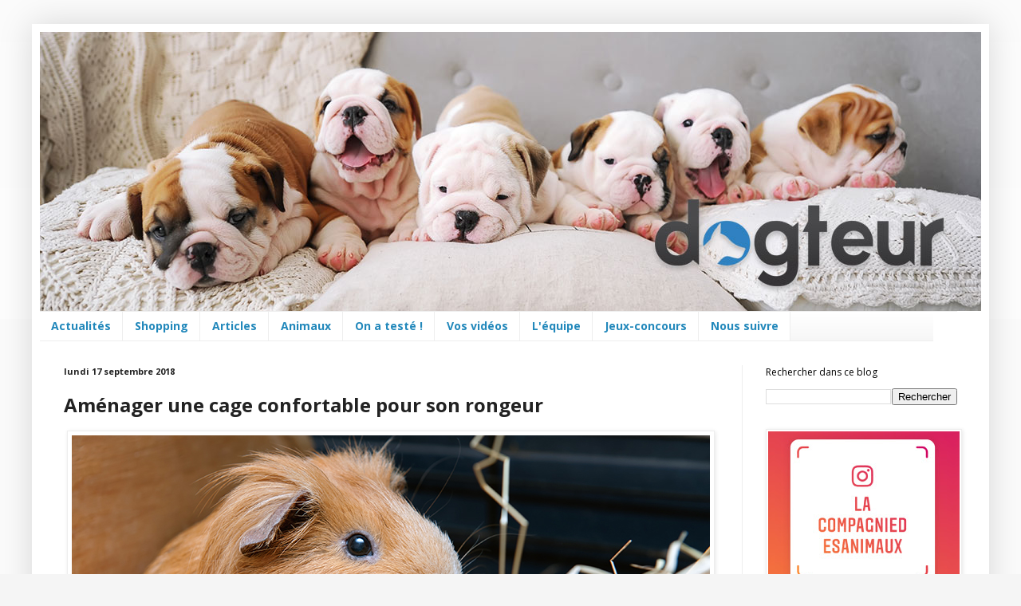

--- FILE ---
content_type: text/html; charset=UTF-8
request_url: https://dogteur.blogspot.com/2018/09/amenager-une-cage-confortable-pour-son.html
body_size: 23019
content:
<!DOCTYPE html>
<html class='v2' dir='ltr' xmlns='http://www.w3.org/1999/xhtml' xmlns:b='http://www.google.com/2005/gml/b' xmlns:data='http://www.google.com/2005/gml/data' xmlns:expr='http://www.google.com/2005/gml/expr'>
<head>
<link href='https://www.blogger.com/static/v1/widgets/335934321-css_bundle_v2.css' rel='stylesheet' type='text/css'/>
<meta content='width=1100' name='viewport'/>
<meta content='text/html; charset=UTF-8' http-equiv='Content-Type'/>
<meta content='blogger' name='generator'/>
<link href='https://dogteur.blogspot.com/favicon.ico' rel='icon' type='image/x-icon'/>
<link href='http://dogteur.blogspot.com/2018/09/amenager-une-cage-confortable-pour-son.html' rel='canonical'/>
<link rel="alternate" type="application/atom+xml" title="Dogteur - Atom" href="https://dogteur.blogspot.com/feeds/posts/default" />
<link rel="alternate" type="application/rss+xml" title="Dogteur - RSS" href="https://dogteur.blogspot.com/feeds/posts/default?alt=rss" />
<link rel="service.post" type="application/atom+xml" title="Dogteur - Atom" href="https://www.blogger.com/feeds/1215623531155710184/posts/default" />

<link rel="alternate" type="application/atom+xml" title="Dogteur - Atom" href="https://dogteur.blogspot.com/feeds/2390628998144175601/comments/default" />
<!--Can't find substitution for tag [blog.ieCssRetrofitLinks]-->
<link href='https://blogger.googleusercontent.com/img/b/R29vZ2xl/AVvXsEh0wXOHs8QUk_qcPz7n1rpunNxCkyl2iD6T0DDL_Ke24nSMyx2mgVbwUkXdVLZCWWTf9O_xRfwnkVD1qTTv1f35c9tINz4ftkMcf5ubjGP9qjqp5PQd7LqPzfk5LrxkgB3QH7hQ1NUiLRE/s1600/Amenagement-dune-cage-confortable.jpg' rel='image_src'/>
<meta content='Rappelons-nous que lapins (Lagomorphes) et rongeurs ne sont pas de la même famille et notamment les lapins ont plus d’incisives sur leur mâchoire du haut : les fameuses dents de lapin ! Ils ont des envies et plus exactement des besoins différents, leur mode de vie est différent… on vous donne les aménagements indispensables à son confort.' name='description'/>
<meta content='http://dogteur.blogspot.com/2018/09/amenager-une-cage-confortable-pour-son.html' property='og:url'/>
<meta content='Aménager une cage confortable pour son rongeur' property='og:title'/>
<meta content='Rappelons-nous que lapins (Lagomorphes) et rongeurs ne sont pas de la même famille et notamment les lapins ont plus d’incisives sur leur mâchoire du haut : les fameuses dents de lapin ! Ils ont des envies et plus exactement des besoins différents, leur mode de vie est différent… on vous donne les aménagements indispensables à son confort.' property='og:description'/>
<meta content='https://blogger.googleusercontent.com/img/b/R29vZ2xl/AVvXsEh0wXOHs8QUk_qcPz7n1rpunNxCkyl2iD6T0DDL_Ke24nSMyx2mgVbwUkXdVLZCWWTf9O_xRfwnkVD1qTTv1f35c9tINz4ftkMcf5ubjGP9qjqp5PQd7LqPzfk5LrxkgB3QH7hQ1NUiLRE/w1200-h630-p-k-no-nu/Amenagement-dune-cage-confortable.jpg' property='og:image'/>
<title>Dogteur: Aménager une cage confortable pour son rongeur</title>
<meta content='eLdjoFIzPECd3A4m5egSfTCNOygjcZJNco3EJcGOSWc' name='google-site-verification'/>
<style type='text/css'>@font-face{font-family:'Open Sans';font-style:normal;font-weight:400;font-stretch:100%;font-display:swap;src:url(//fonts.gstatic.com/s/opensans/v44/memvYaGs126MiZpBA-UvWbX2vVnXBbObj2OVTSKmu0SC55K5gw.woff2)format('woff2');unicode-range:U+0460-052F,U+1C80-1C8A,U+20B4,U+2DE0-2DFF,U+A640-A69F,U+FE2E-FE2F;}@font-face{font-family:'Open Sans';font-style:normal;font-weight:400;font-stretch:100%;font-display:swap;src:url(//fonts.gstatic.com/s/opensans/v44/memvYaGs126MiZpBA-UvWbX2vVnXBbObj2OVTSumu0SC55K5gw.woff2)format('woff2');unicode-range:U+0301,U+0400-045F,U+0490-0491,U+04B0-04B1,U+2116;}@font-face{font-family:'Open Sans';font-style:normal;font-weight:400;font-stretch:100%;font-display:swap;src:url(//fonts.gstatic.com/s/opensans/v44/memvYaGs126MiZpBA-UvWbX2vVnXBbObj2OVTSOmu0SC55K5gw.woff2)format('woff2');unicode-range:U+1F00-1FFF;}@font-face{font-family:'Open Sans';font-style:normal;font-weight:400;font-stretch:100%;font-display:swap;src:url(//fonts.gstatic.com/s/opensans/v44/memvYaGs126MiZpBA-UvWbX2vVnXBbObj2OVTSymu0SC55K5gw.woff2)format('woff2');unicode-range:U+0370-0377,U+037A-037F,U+0384-038A,U+038C,U+038E-03A1,U+03A3-03FF;}@font-face{font-family:'Open Sans';font-style:normal;font-weight:400;font-stretch:100%;font-display:swap;src:url(//fonts.gstatic.com/s/opensans/v44/memvYaGs126MiZpBA-UvWbX2vVnXBbObj2OVTS2mu0SC55K5gw.woff2)format('woff2');unicode-range:U+0307-0308,U+0590-05FF,U+200C-2010,U+20AA,U+25CC,U+FB1D-FB4F;}@font-face{font-family:'Open Sans';font-style:normal;font-weight:400;font-stretch:100%;font-display:swap;src:url(//fonts.gstatic.com/s/opensans/v44/memvYaGs126MiZpBA-UvWbX2vVnXBbObj2OVTVOmu0SC55K5gw.woff2)format('woff2');unicode-range:U+0302-0303,U+0305,U+0307-0308,U+0310,U+0312,U+0315,U+031A,U+0326-0327,U+032C,U+032F-0330,U+0332-0333,U+0338,U+033A,U+0346,U+034D,U+0391-03A1,U+03A3-03A9,U+03B1-03C9,U+03D1,U+03D5-03D6,U+03F0-03F1,U+03F4-03F5,U+2016-2017,U+2034-2038,U+203C,U+2040,U+2043,U+2047,U+2050,U+2057,U+205F,U+2070-2071,U+2074-208E,U+2090-209C,U+20D0-20DC,U+20E1,U+20E5-20EF,U+2100-2112,U+2114-2115,U+2117-2121,U+2123-214F,U+2190,U+2192,U+2194-21AE,U+21B0-21E5,U+21F1-21F2,U+21F4-2211,U+2213-2214,U+2216-22FF,U+2308-230B,U+2310,U+2319,U+231C-2321,U+2336-237A,U+237C,U+2395,U+239B-23B7,U+23D0,U+23DC-23E1,U+2474-2475,U+25AF,U+25B3,U+25B7,U+25BD,U+25C1,U+25CA,U+25CC,U+25FB,U+266D-266F,U+27C0-27FF,U+2900-2AFF,U+2B0E-2B11,U+2B30-2B4C,U+2BFE,U+3030,U+FF5B,U+FF5D,U+1D400-1D7FF,U+1EE00-1EEFF;}@font-face{font-family:'Open Sans';font-style:normal;font-weight:400;font-stretch:100%;font-display:swap;src:url(//fonts.gstatic.com/s/opensans/v44/memvYaGs126MiZpBA-UvWbX2vVnXBbObj2OVTUGmu0SC55K5gw.woff2)format('woff2');unicode-range:U+0001-000C,U+000E-001F,U+007F-009F,U+20DD-20E0,U+20E2-20E4,U+2150-218F,U+2190,U+2192,U+2194-2199,U+21AF,U+21E6-21F0,U+21F3,U+2218-2219,U+2299,U+22C4-22C6,U+2300-243F,U+2440-244A,U+2460-24FF,U+25A0-27BF,U+2800-28FF,U+2921-2922,U+2981,U+29BF,U+29EB,U+2B00-2BFF,U+4DC0-4DFF,U+FFF9-FFFB,U+10140-1018E,U+10190-1019C,U+101A0,U+101D0-101FD,U+102E0-102FB,U+10E60-10E7E,U+1D2C0-1D2D3,U+1D2E0-1D37F,U+1F000-1F0FF,U+1F100-1F1AD,U+1F1E6-1F1FF,U+1F30D-1F30F,U+1F315,U+1F31C,U+1F31E,U+1F320-1F32C,U+1F336,U+1F378,U+1F37D,U+1F382,U+1F393-1F39F,U+1F3A7-1F3A8,U+1F3AC-1F3AF,U+1F3C2,U+1F3C4-1F3C6,U+1F3CA-1F3CE,U+1F3D4-1F3E0,U+1F3ED,U+1F3F1-1F3F3,U+1F3F5-1F3F7,U+1F408,U+1F415,U+1F41F,U+1F426,U+1F43F,U+1F441-1F442,U+1F444,U+1F446-1F449,U+1F44C-1F44E,U+1F453,U+1F46A,U+1F47D,U+1F4A3,U+1F4B0,U+1F4B3,U+1F4B9,U+1F4BB,U+1F4BF,U+1F4C8-1F4CB,U+1F4D6,U+1F4DA,U+1F4DF,U+1F4E3-1F4E6,U+1F4EA-1F4ED,U+1F4F7,U+1F4F9-1F4FB,U+1F4FD-1F4FE,U+1F503,U+1F507-1F50B,U+1F50D,U+1F512-1F513,U+1F53E-1F54A,U+1F54F-1F5FA,U+1F610,U+1F650-1F67F,U+1F687,U+1F68D,U+1F691,U+1F694,U+1F698,U+1F6AD,U+1F6B2,U+1F6B9-1F6BA,U+1F6BC,U+1F6C6-1F6CF,U+1F6D3-1F6D7,U+1F6E0-1F6EA,U+1F6F0-1F6F3,U+1F6F7-1F6FC,U+1F700-1F7FF,U+1F800-1F80B,U+1F810-1F847,U+1F850-1F859,U+1F860-1F887,U+1F890-1F8AD,U+1F8B0-1F8BB,U+1F8C0-1F8C1,U+1F900-1F90B,U+1F93B,U+1F946,U+1F984,U+1F996,U+1F9E9,U+1FA00-1FA6F,U+1FA70-1FA7C,U+1FA80-1FA89,U+1FA8F-1FAC6,U+1FACE-1FADC,U+1FADF-1FAE9,U+1FAF0-1FAF8,U+1FB00-1FBFF;}@font-face{font-family:'Open Sans';font-style:normal;font-weight:400;font-stretch:100%;font-display:swap;src:url(//fonts.gstatic.com/s/opensans/v44/memvYaGs126MiZpBA-UvWbX2vVnXBbObj2OVTSCmu0SC55K5gw.woff2)format('woff2');unicode-range:U+0102-0103,U+0110-0111,U+0128-0129,U+0168-0169,U+01A0-01A1,U+01AF-01B0,U+0300-0301,U+0303-0304,U+0308-0309,U+0323,U+0329,U+1EA0-1EF9,U+20AB;}@font-face{font-family:'Open Sans';font-style:normal;font-weight:400;font-stretch:100%;font-display:swap;src:url(//fonts.gstatic.com/s/opensans/v44/memvYaGs126MiZpBA-UvWbX2vVnXBbObj2OVTSGmu0SC55K5gw.woff2)format('woff2');unicode-range:U+0100-02BA,U+02BD-02C5,U+02C7-02CC,U+02CE-02D7,U+02DD-02FF,U+0304,U+0308,U+0329,U+1D00-1DBF,U+1E00-1E9F,U+1EF2-1EFF,U+2020,U+20A0-20AB,U+20AD-20C0,U+2113,U+2C60-2C7F,U+A720-A7FF;}@font-face{font-family:'Open Sans';font-style:normal;font-weight:400;font-stretch:100%;font-display:swap;src:url(//fonts.gstatic.com/s/opensans/v44/memvYaGs126MiZpBA-UvWbX2vVnXBbObj2OVTS-mu0SC55I.woff2)format('woff2');unicode-range:U+0000-00FF,U+0131,U+0152-0153,U+02BB-02BC,U+02C6,U+02DA,U+02DC,U+0304,U+0308,U+0329,U+2000-206F,U+20AC,U+2122,U+2191,U+2193,U+2212,U+2215,U+FEFF,U+FFFD;}@font-face{font-family:'Open Sans';font-style:normal;font-weight:700;font-stretch:100%;font-display:swap;src:url(//fonts.gstatic.com/s/opensans/v44/memvYaGs126MiZpBA-UvWbX2vVnXBbObj2OVTSKmu0SC55K5gw.woff2)format('woff2');unicode-range:U+0460-052F,U+1C80-1C8A,U+20B4,U+2DE0-2DFF,U+A640-A69F,U+FE2E-FE2F;}@font-face{font-family:'Open Sans';font-style:normal;font-weight:700;font-stretch:100%;font-display:swap;src:url(//fonts.gstatic.com/s/opensans/v44/memvYaGs126MiZpBA-UvWbX2vVnXBbObj2OVTSumu0SC55K5gw.woff2)format('woff2');unicode-range:U+0301,U+0400-045F,U+0490-0491,U+04B0-04B1,U+2116;}@font-face{font-family:'Open Sans';font-style:normal;font-weight:700;font-stretch:100%;font-display:swap;src:url(//fonts.gstatic.com/s/opensans/v44/memvYaGs126MiZpBA-UvWbX2vVnXBbObj2OVTSOmu0SC55K5gw.woff2)format('woff2');unicode-range:U+1F00-1FFF;}@font-face{font-family:'Open Sans';font-style:normal;font-weight:700;font-stretch:100%;font-display:swap;src:url(//fonts.gstatic.com/s/opensans/v44/memvYaGs126MiZpBA-UvWbX2vVnXBbObj2OVTSymu0SC55K5gw.woff2)format('woff2');unicode-range:U+0370-0377,U+037A-037F,U+0384-038A,U+038C,U+038E-03A1,U+03A3-03FF;}@font-face{font-family:'Open Sans';font-style:normal;font-weight:700;font-stretch:100%;font-display:swap;src:url(//fonts.gstatic.com/s/opensans/v44/memvYaGs126MiZpBA-UvWbX2vVnXBbObj2OVTS2mu0SC55K5gw.woff2)format('woff2');unicode-range:U+0307-0308,U+0590-05FF,U+200C-2010,U+20AA,U+25CC,U+FB1D-FB4F;}@font-face{font-family:'Open Sans';font-style:normal;font-weight:700;font-stretch:100%;font-display:swap;src:url(//fonts.gstatic.com/s/opensans/v44/memvYaGs126MiZpBA-UvWbX2vVnXBbObj2OVTVOmu0SC55K5gw.woff2)format('woff2');unicode-range:U+0302-0303,U+0305,U+0307-0308,U+0310,U+0312,U+0315,U+031A,U+0326-0327,U+032C,U+032F-0330,U+0332-0333,U+0338,U+033A,U+0346,U+034D,U+0391-03A1,U+03A3-03A9,U+03B1-03C9,U+03D1,U+03D5-03D6,U+03F0-03F1,U+03F4-03F5,U+2016-2017,U+2034-2038,U+203C,U+2040,U+2043,U+2047,U+2050,U+2057,U+205F,U+2070-2071,U+2074-208E,U+2090-209C,U+20D0-20DC,U+20E1,U+20E5-20EF,U+2100-2112,U+2114-2115,U+2117-2121,U+2123-214F,U+2190,U+2192,U+2194-21AE,U+21B0-21E5,U+21F1-21F2,U+21F4-2211,U+2213-2214,U+2216-22FF,U+2308-230B,U+2310,U+2319,U+231C-2321,U+2336-237A,U+237C,U+2395,U+239B-23B7,U+23D0,U+23DC-23E1,U+2474-2475,U+25AF,U+25B3,U+25B7,U+25BD,U+25C1,U+25CA,U+25CC,U+25FB,U+266D-266F,U+27C0-27FF,U+2900-2AFF,U+2B0E-2B11,U+2B30-2B4C,U+2BFE,U+3030,U+FF5B,U+FF5D,U+1D400-1D7FF,U+1EE00-1EEFF;}@font-face{font-family:'Open Sans';font-style:normal;font-weight:700;font-stretch:100%;font-display:swap;src:url(//fonts.gstatic.com/s/opensans/v44/memvYaGs126MiZpBA-UvWbX2vVnXBbObj2OVTUGmu0SC55K5gw.woff2)format('woff2');unicode-range:U+0001-000C,U+000E-001F,U+007F-009F,U+20DD-20E0,U+20E2-20E4,U+2150-218F,U+2190,U+2192,U+2194-2199,U+21AF,U+21E6-21F0,U+21F3,U+2218-2219,U+2299,U+22C4-22C6,U+2300-243F,U+2440-244A,U+2460-24FF,U+25A0-27BF,U+2800-28FF,U+2921-2922,U+2981,U+29BF,U+29EB,U+2B00-2BFF,U+4DC0-4DFF,U+FFF9-FFFB,U+10140-1018E,U+10190-1019C,U+101A0,U+101D0-101FD,U+102E0-102FB,U+10E60-10E7E,U+1D2C0-1D2D3,U+1D2E0-1D37F,U+1F000-1F0FF,U+1F100-1F1AD,U+1F1E6-1F1FF,U+1F30D-1F30F,U+1F315,U+1F31C,U+1F31E,U+1F320-1F32C,U+1F336,U+1F378,U+1F37D,U+1F382,U+1F393-1F39F,U+1F3A7-1F3A8,U+1F3AC-1F3AF,U+1F3C2,U+1F3C4-1F3C6,U+1F3CA-1F3CE,U+1F3D4-1F3E0,U+1F3ED,U+1F3F1-1F3F3,U+1F3F5-1F3F7,U+1F408,U+1F415,U+1F41F,U+1F426,U+1F43F,U+1F441-1F442,U+1F444,U+1F446-1F449,U+1F44C-1F44E,U+1F453,U+1F46A,U+1F47D,U+1F4A3,U+1F4B0,U+1F4B3,U+1F4B9,U+1F4BB,U+1F4BF,U+1F4C8-1F4CB,U+1F4D6,U+1F4DA,U+1F4DF,U+1F4E3-1F4E6,U+1F4EA-1F4ED,U+1F4F7,U+1F4F9-1F4FB,U+1F4FD-1F4FE,U+1F503,U+1F507-1F50B,U+1F50D,U+1F512-1F513,U+1F53E-1F54A,U+1F54F-1F5FA,U+1F610,U+1F650-1F67F,U+1F687,U+1F68D,U+1F691,U+1F694,U+1F698,U+1F6AD,U+1F6B2,U+1F6B9-1F6BA,U+1F6BC,U+1F6C6-1F6CF,U+1F6D3-1F6D7,U+1F6E0-1F6EA,U+1F6F0-1F6F3,U+1F6F7-1F6FC,U+1F700-1F7FF,U+1F800-1F80B,U+1F810-1F847,U+1F850-1F859,U+1F860-1F887,U+1F890-1F8AD,U+1F8B0-1F8BB,U+1F8C0-1F8C1,U+1F900-1F90B,U+1F93B,U+1F946,U+1F984,U+1F996,U+1F9E9,U+1FA00-1FA6F,U+1FA70-1FA7C,U+1FA80-1FA89,U+1FA8F-1FAC6,U+1FACE-1FADC,U+1FADF-1FAE9,U+1FAF0-1FAF8,U+1FB00-1FBFF;}@font-face{font-family:'Open Sans';font-style:normal;font-weight:700;font-stretch:100%;font-display:swap;src:url(//fonts.gstatic.com/s/opensans/v44/memvYaGs126MiZpBA-UvWbX2vVnXBbObj2OVTSCmu0SC55K5gw.woff2)format('woff2');unicode-range:U+0102-0103,U+0110-0111,U+0128-0129,U+0168-0169,U+01A0-01A1,U+01AF-01B0,U+0300-0301,U+0303-0304,U+0308-0309,U+0323,U+0329,U+1EA0-1EF9,U+20AB;}@font-face{font-family:'Open Sans';font-style:normal;font-weight:700;font-stretch:100%;font-display:swap;src:url(//fonts.gstatic.com/s/opensans/v44/memvYaGs126MiZpBA-UvWbX2vVnXBbObj2OVTSGmu0SC55K5gw.woff2)format('woff2');unicode-range:U+0100-02BA,U+02BD-02C5,U+02C7-02CC,U+02CE-02D7,U+02DD-02FF,U+0304,U+0308,U+0329,U+1D00-1DBF,U+1E00-1E9F,U+1EF2-1EFF,U+2020,U+20A0-20AB,U+20AD-20C0,U+2113,U+2C60-2C7F,U+A720-A7FF;}@font-face{font-family:'Open Sans';font-style:normal;font-weight:700;font-stretch:100%;font-display:swap;src:url(//fonts.gstatic.com/s/opensans/v44/memvYaGs126MiZpBA-UvWbX2vVnXBbObj2OVTS-mu0SC55I.woff2)format('woff2');unicode-range:U+0000-00FF,U+0131,U+0152-0153,U+02BB-02BC,U+02C6,U+02DA,U+02DC,U+0304,U+0308,U+0329,U+2000-206F,U+20AC,U+2122,U+2191,U+2193,U+2212,U+2215,U+FEFF,U+FFFD;}</style>
<style id='page-skin-1' type='text/css'><!--
/*
-----------------------------------------------
Blogger Template Style
Name:     Simple
Designer: Josh Peterson
URL:      www.noaesthetic.com
----------------------------------------------- */
/* Variable definitions
====================
<Variable name="keycolor" description="Main Color" type="color" default="#66bbdd"/>
<Group description="Page Text" selector="body">
<Variable name="body.font" description="Font" type="font"
default="normal normal 12px Arial, Tahoma, Helvetica, FreeSans, sans-serif"/>
<Variable name="body.text.color" description="Text Color" type="color" default="#222222"/>
</Group>
<Group description="Backgrounds" selector=".body-fauxcolumns-outer">
<Variable name="body.background.color" description="Outer Background" type="color" default="#66bbdd"/>
<Variable name="content.background.color" description="Main Background" type="color" default="#ffffff"/>
<Variable name="header.background.color" description="Header Background" type="color" default="transparent"/>
</Group>
<Group description="Links" selector=".main-outer">
<Variable name="link.color" description="Link Color" type="color" default="#2288bb"/>
<Variable name="link.visited.color" description="Visited Color" type="color" default="#888888"/>
<Variable name="link.hover.color" description="Hover Color" type="color" default="#33aaff"/>
</Group>
<Group description="Blog Title" selector=".header h1">
<Variable name="header.font" description="Font" type="font"
default="normal normal 60px Arial, Tahoma, Helvetica, FreeSans, sans-serif"/>
<Variable name="header.text.color" description="Title Color" type="color" default="#3399bb" />
</Group>
<Group description="Blog Description" selector=".header .description">
<Variable name="description.text.color" description="Description Color" type="color"
default="#777777" />
</Group>
<Group description="Tabs Text" selector=".tabs-inner .widget li a">
<Variable name="tabs.font" description="Font" type="font"
default="normal normal 14px Arial, Tahoma, Helvetica, FreeSans, sans-serif"/>
<Variable name="tabs.text.color" description="Text Color" type="color" default="#999999"/>
<Variable name="tabs.selected.text.color" description="Selected Color" type="color" default="#000000"/>
</Group>
<Group description="Tabs Background" selector=".tabs-outer .PageList">
<Variable name="tabs.background.color" description="Background Color" type="color" default="#f5f5f5"/>
<Variable name="tabs.selected.background.color" description="Selected Color" type="color" default="#eeeeee"/>
</Group>
<Group description="Post Title" selector="h3.post-title, .comments h4">
<Variable name="post.title.font" description="Font" type="font"
default="normal normal 22px Arial, Tahoma, Helvetica, FreeSans, sans-serif"/>
</Group>
<Group description="Date Header" selector=".date-header">
<Variable name="date.header.color" description="Text Color" type="color"
default="#222222"/>
<Variable name="date.header.background.color" description="Background Color" type="color"
default="transparent"/>
<Variable name="date.header.font" description="Text Font" type="font"
default="normal bold 11px Arial, Tahoma, Helvetica, FreeSans, sans-serif"/>
<Variable name="date.header.padding" description="Date Header Padding" type="string" default="inherit"/>
<Variable name="date.header.letterspacing" description="Date Header Letter Spacing" type="string" default="inherit"/>
<Variable name="date.header.margin" description="Date Header Margin" type="string" default="inherit"/>
</Group>
<Group description="Post Footer" selector=".post-footer">
<Variable name="post.footer.text.color" description="Text Color" type="color" default="#666666"/>
<Variable name="post.footer.background.color" description="Background Color" type="color"
default="#f9f9f9"/>
<Variable name="post.footer.border.color" description="Shadow Color" type="color" default="#eeeeee"/>
</Group>
<Group description="Gadgets" selector="h2">
<Variable name="widget.title.font" description="Title Font" type="font"
default="normal bold 11px Arial, Tahoma, Helvetica, FreeSans, sans-serif"/>
<Variable name="widget.title.text.color" description="Title Color" type="color" default="#000000"/>
<Variable name="widget.alternate.text.color" description="Alternate Color" type="color" default="#999999"/>
</Group>
<Group description="Images" selector=".main-inner">
<Variable name="image.background.color" description="Background Color" type="color" default="#ffffff"/>
<Variable name="image.border.color" description="Border Color" type="color" default="#eeeeee"/>
<Variable name="image.text.color" description="Caption Text Color" type="color" default="#222222"/>
</Group>
<Group description="Accents" selector=".content-inner">
<Variable name="body.rule.color" description="Separator Line Color" type="color" default="#eeeeee"/>
<Variable name="tabs.border.color" description="Tabs Border Color" type="color" default="#eeeeee"/>
</Group>
<Variable name="body.background" description="Body Background" type="background"
color="#f5f5f5" default="$(color) none repeat scroll top left"/>
<Variable name="body.background.override" description="Body Background Override" type="string" default=""/>
<Variable name="body.background.gradient.cap" description="Body Gradient Cap" type="url"
default="url(https://www.blogblog.com/1kt/simple/gradients_light.png)"/>
<Variable name="body.background.gradient.tile" description="Body Gradient Tile" type="url"
default="url(https://www.blogblog.com/1kt/simple/body_gradient_tile_light.png)"/>
<Variable name="content.background.color.selector" description="Content Background Color Selector" type="string" default=".content-inner"/>
<Variable name="content.padding" description="Content Padding" type="length" default="10px" min="0" max="100px"/>
<Variable name="content.padding.horizontal" description="Content Horizontal Padding" type="length" default="10px" min="0" max="100px"/>
<Variable name="content.shadow.spread" description="Content Shadow Spread" type="length" default="40px" min="0" max="100px"/>
<Variable name="content.shadow.spread.webkit" description="Content Shadow Spread (WebKit)" type="length" default="5px" min="0" max="100px"/>
<Variable name="content.shadow.spread.ie" description="Content Shadow Spread (IE)" type="length" default="10px" min="0" max="100px"/>
<Variable name="main.border.width" description="Main Border Width" type="length" default="0" min="0" max="10px"/>
<Variable name="header.background.gradient" description="Header Gradient" type="url" default="none"/>
<Variable name="header.shadow.offset.left" description="Header Shadow Offset Left" type="length" default="-1px" min="-50px" max="50px"/>
<Variable name="header.shadow.offset.top" description="Header Shadow Offset Top" type="length" default="-1px" min="-50px" max="50px"/>
<Variable name="header.shadow.spread" description="Header Shadow Spread" type="length" default="1px" min="0" max="100px"/>
<Variable name="header.padding" description="Header Padding" type="length" default="30px" min="0" max="100px"/>
<Variable name="header.border.size" description="Header Border Size" type="length" default="1px" min="0" max="10px"/>
<Variable name="header.bottom.border.size" description="Header Bottom Border Size" type="length" default="1px" min="0" max="10px"/>
<Variable name="header.border.horizontalsize" description="Header Horizontal Border Size" type="length" default="0" min="0" max="10px"/>
<Variable name="description.text.size" description="Description Text Size" type="string" default="140%"/>
<Variable name="tabs.margin.top" description="Tabs Margin Top" type="length" default="0" min="0" max="100px"/>
<Variable name="tabs.margin.side" description="Tabs Side Margin" type="length" default="30px" min="0" max="100px"/>
<Variable name="tabs.background.gradient" description="Tabs Background Gradient" type="url"
default="url(https://www.blogblog.com/1kt/simple/gradients_light.png)"/>
<Variable name="tabs.border.width" description="Tabs Border Width" type="length" default="1px" min="0" max="10px"/>
<Variable name="tabs.bevel.border.width" description="Tabs Bevel Border Width" type="length" default="1px" min="0" max="10px"/>
<Variable name="post.margin.bottom" description="Post Bottom Margin" type="length" default="25px" min="0" max="100px"/>
<Variable name="image.border.small.size" description="Image Border Small Size" type="length" default="2px" min="0" max="10px"/>
<Variable name="image.border.large.size" description="Image Border Large Size" type="length" default="5px" min="0" max="10px"/>
<Variable name="page.width.selector" description="Page Width Selector" type="string" default=".region-inner"/>
<Variable name="page.width" description="Page Width" type="string" default="auto"/>
<Variable name="main.section.margin" description="Main Section Margin" type="length" default="15px" min="0" max="100px"/>
<Variable name="main.padding" description="Main Padding" type="length" default="15px" min="0" max="100px"/>
<Variable name="main.padding.top" description="Main Padding Top" type="length" default="30px" min="0" max="100px"/>
<Variable name="main.padding.bottom" description="Main Padding Bottom" type="length" default="30px" min="0" max="100px"/>
<Variable name="paging.background"
color="#ffffff"
description="Background of blog paging area" type="background"
default="transparent none no-repeat scroll top center"/>
<Variable name="footer.bevel" description="Bevel border length of footer" type="length" default="0" min="0" max="10px"/>
<Variable name="mobile.background.overlay" description="Mobile Background Overlay" type="string"
default="transparent none repeat scroll top left"/>
<Variable name="mobile.background.size" description="Mobile Background Size" type="string" default="auto"/>
<Variable name="mobile.button.color" description="Mobile Button Color" type="color" default="#ffffff" />
<Variable name="startSide" description="Side where text starts in blog language" type="automatic" default="left"/>
<Variable name="endSide" description="Side where text ends in blog language" type="automatic" default="right"/>
*/
/* Content
----------------------------------------------- */
body {
font: normal normal 12px Open Sans;
color: #222222;
background: #f5f5f5 none repeat scroll top left;
padding: 0;
}
html body .region-inner {
min-width: 0;
max-width: 100%;
width: auto;
}
h2 {
font-size: 22px;
}
a:link {
text-decoration:none;
color: #2288bb;
}
a:visited {
text-decoration:none;
color: #2288bb;
}
a:hover {
text-decoration:underline;
color: #2288bb;
}
.body-fauxcolumn-outer .fauxcolumn-inner {
background: transparent url(https://www.blogblog.com/1kt/simple/body_gradient_tile_light.png) repeat scroll top left;
_background-image: none;
}
.body-fauxcolumn-outer .cap-top {
position: absolute;
z-index: 1;
height: 400px;
width: 100%;
}
.body-fauxcolumn-outer .cap-top .cap-left {
width: 100%;
background: transparent url(https://www.blogblog.com/1kt/simple/gradients_light.png) repeat-x scroll top left;
_background-image: none;
}
.content-outer {
-moz-box-shadow: 0 0 40px rgba(0, 0, 0, .15);
-webkit-box-shadow: 0 0 5px rgba(0, 0, 0, .15);
-goog-ms-box-shadow: 0 0 10px #333333;
box-shadow: 0 0 40px rgba(0, 0, 0, .15);
margin-bottom: 1px;
}
.content-inner {
padding: 10px 10px;
}
.content-inner {
background-color: #ffffff;
}
/* Header
----------------------------------------------- */
.header-outer {
background: transparent none repeat-x scroll 0 -400px;
_background-image: none;
}
.Header h1 {
font: normal bold 60px Open Sans;
color: #3399bb;
text-shadow: -1px -1px 1px rgba(0, 0, 0, .2);
}
.Header h1 a {
color: #3399bb;
}
.Header .description {
font-size: 140%;
color: #777777;
}
.header-inner .Header .titlewrapper {
padding: 22px 30px;
}
.header-inner .Header .descriptionwrapper {
padding: 0 30px;
}
/* Tabs
----------------------------------------------- */
.tabs-inner .section:first-child {
border-top: 1px solid #eeeeee;
}
.tabs-inner .section:first-child ul {
margin-top: -1px;
border-top: 1px solid #eeeeee;
border-left: 0 solid #eeeeee;
border-right: 0 solid #eeeeee;
}
.tabs-inner .widget ul {
background: #f5f5f5 url(https://www.blogblog.com/1kt/simple/gradients_light.png) repeat-x scroll 0 -800px;
_background-image: none;
border-bottom: 1px solid #eeeeee;
margin-top: 0;
margin-left: -30px;
margin-right: -30px;
}
.tabs-inner .widget li a {
display: inline-block;
padding: .6em 1em;
font: normal bold 14px Open Sans;
color: #2288bb;
border-left: 1px solid #ffffff;
border-right: 1px solid #eeeeee;
}
.tabs-inner .widget li:first-child a {
border-left: none;
}
.tabs-inner .widget li.selected a, .tabs-inner .widget li a:hover {
color: #000000;
background-color: #eeeeee;
text-decoration: none;
}
/* Columns
----------------------------------------------- */
.main-outer {
border-top: 0 solid #eeeeee;
}
.fauxcolumn-left-outer .fauxcolumn-inner {
border-right: 1px solid #eeeeee;
}
.fauxcolumn-right-outer .fauxcolumn-inner {
border-left: 1px solid #eeeeee;
}
/* Headings
----------------------------------------------- */
div.widget > h2,
div.widget h2.title {
margin: 0 0 1em 0;
font: normal normal 12px Open Sans;
color: #000000;
}
/* Widgets
----------------------------------------------- */
.widget .zippy {
color: #999999;
text-shadow: 2px 2px 1px rgba(0, 0, 0, .1);
}
.widget .popular-posts ul {
list-style: none;
}
/* Posts
----------------------------------------------- */
h2.date-header {
font: normal bold 11px Open Sans;
}
.date-header span {
background-color: transparent;
color: #222222;
padding: inherit;
letter-spacing: inherit;
margin: inherit;
}
.main-inner {
padding-top: 30px;
padding-bottom: 30px;
}
.main-inner .column-center-inner {
padding: 0 15px;
}
.main-inner .column-center-inner .section {
margin: 0 15px;
}
.post {
margin: 0 0 25px 0;
}
h3.post-title, .comments h4 {
font: normal bold 24px Open Sans;
margin: .75em 0 0;
}
.post-body {
font-size: 110%;
line-height: 1.4;
position: relative;
}
.post-body img, .post-body .tr-caption-container, .Profile img, .Image img,
.BlogList .item-thumbnail img {
padding: 2px;
background: #ffffff;
border: 1px solid #eeeeee;
-moz-box-shadow: 1px 1px 5px rgba(0, 0, 0, .1);
-webkit-box-shadow: 1px 1px 5px rgba(0, 0, 0, .1);
box-shadow: 1px 1px 5px rgba(0, 0, 0, .1);
}
.post-body img, .post-body .tr-caption-container {
padding: 5px;
}
.post-body .tr-caption-container {
color: #222222;
}
.post-body .tr-caption-container img {
padding: 0;
background: transparent;
border: none;
-moz-box-shadow: 0 0 0 rgba(0, 0, 0, .1);
-webkit-box-shadow: 0 0 0 rgba(0, 0, 0, .1);
box-shadow: 0 0 0 rgba(0, 0, 0, .1);
}
.post-header {
margin: 0 0 1.5em;
line-height: 1.6;
font-size: 90%;
}
.post-footer {
margin: 20px -2px 0;
padding: 5px 10px;
color: #666666;
background-color: #f9f9f9;
border-bottom: 1px solid #eeeeee;
line-height: 1.6;
font-size: 90%;
}
#comments .comment-author {
padding-top: 1.5em;
border-top: 1px solid #eeeeee;
background-position: 0 1.5em;
}
#comments .comment-author:first-child {
padding-top: 0;
border-top: none;
}
.avatar-image-container {
margin: .2em 0 0;
}
#comments .avatar-image-container img {
border: 1px solid #eeeeee;
}
/* Comments
----------------------------------------------- */
.comments .comments-content .icon.blog-author {
background-repeat: no-repeat;
background-image: url([data-uri]);
}
.comments .comments-content .loadmore a {
border-top: 1px solid #999999;
border-bottom: 1px solid #999999;
}
.comments .comment-thread.inline-thread {
background-color: #f9f9f9;
}
.comments .continue {
border-top: 2px solid #999999;
}
/* Accents
---------------------------------------------- */
.section-columns td.columns-cell {
border-left: 1px solid #eeeeee;
}
.blog-pager {
background: transparent none no-repeat scroll top center;
}
.blog-pager-older-link, .home-link,
.blog-pager-newer-link {
background-color: #ffffff;
padding: 5px;
}
.footer-outer {
border-top: 0 dashed #bbbbbb;
}
/* Mobile
----------------------------------------------- */
body.mobile  {
background-size: auto;
}
.mobile .body-fauxcolumn-outer {
background: transparent none repeat scroll top left;
}
.mobile .body-fauxcolumn-outer .cap-top {
background-size: 100% auto;
}
.mobile .content-outer {
-webkit-box-shadow: 0 0 3px rgba(0, 0, 0, .15);
box-shadow: 0 0 3px rgba(0, 0, 0, .15);
}
.mobile .tabs-inner .widget ul {
margin-left: 0;
margin-right: 0;
}
.mobile .post {
margin: 0;
}
.mobile .main-inner .column-center-inner .section {
margin: 0;
}
.mobile .date-header span {
padding: 0.1em 10px;
margin: 0 -10px;
}
.mobile h3.post-title {
margin: 0;
}
.mobile .blog-pager {
background: transparent none no-repeat scroll top center;
}
.mobile .footer-outer {
border-top: none;
}
.mobile .main-inner, .mobile .footer-inner {
background-color: #ffffff;
}
.mobile-index-contents {
color: #222222;
}
.mobile-link-button {
background-color: #2288bb;
}
.mobile-link-button a:link, .mobile-link-button a:visited {
color: #ffffff;
}
.mobile .tabs-inner .section:first-child {
border-top: none;
}
.mobile .tabs-inner .PageList .widget-content {
background-color: #eeeeee;
color: #000000;
border-top: 1px solid #eeeeee;
border-bottom: 1px solid #eeeeee;
}
.mobile .tabs-inner .PageList .widget-content .pagelist-arrow {
border-left: 1px solid #eeeeee;
}

--></style>
<style id='template-skin-1' type='text/css'><!--
body {
min-width: 1200px;
}
.content-outer, .content-fauxcolumn-outer, .region-inner {
min-width: 1200px;
max-width: 1200px;
_width: 1200px;
}
.main-inner .columns {
padding-left: 0px;
padding-right: 300px;
}
.main-inner .fauxcolumn-center-outer {
left: 0px;
right: 300px;
/* IE6 does not respect left and right together */
_width: expression(this.parentNode.offsetWidth -
parseInt("0px") -
parseInt("300px") + 'px');
}
.main-inner .fauxcolumn-left-outer {
width: 0px;
}
.main-inner .fauxcolumn-right-outer {
width: 300px;
}
.main-inner .column-left-outer {
width: 0px;
right: 100%;
margin-left: -0px;
}
.main-inner .column-right-outer {
width: 300px;
margin-right: -300px;
}
#layout {
min-width: 0;
}
#layout .content-outer {
min-width: 0;
width: 800px;
}
#layout .region-inner {
min-width: 0;
width: auto;
}
body#layout div.add_widget {
padding: 8px;
}
body#layout div.add_widget a {
margin-left: 32px;
}
--></style>
<link href='https://www.blogger.com/dyn-css/authorization.css?targetBlogID=1215623531155710184&amp;zx=275913ea-80d1-45bd-a844-f71c518a1c26' media='none' onload='if(media!=&#39;all&#39;)media=&#39;all&#39;' rel='stylesheet'/><noscript><link href='https://www.blogger.com/dyn-css/authorization.css?targetBlogID=1215623531155710184&amp;zx=275913ea-80d1-45bd-a844-f71c518a1c26' rel='stylesheet'/></noscript>
<meta name='google-adsense-platform-account' content='ca-host-pub-1556223355139109'/>
<meta name='google-adsense-platform-domain' content='blogspot.com'/>

</head>
<body class='loading'>
<div class='navbar no-items section' id='navbar' name='Navbar'>
</div>
<div class='body-fauxcolumns'>
<div class='fauxcolumn-outer body-fauxcolumn-outer'>
<div class='cap-top'>
<div class='cap-left'></div>
<div class='cap-right'></div>
</div>
<div class='fauxborder-left'>
<div class='fauxborder-right'></div>
<div class='fauxcolumn-inner'>
</div>
</div>
<div class='cap-bottom'>
<div class='cap-left'></div>
<div class='cap-right'></div>
</div>
</div>
</div>
<div class='content'>
<div class='content-fauxcolumns'>
<div class='fauxcolumn-outer content-fauxcolumn-outer'>
<div class='cap-top'>
<div class='cap-left'></div>
<div class='cap-right'></div>
</div>
<div class='fauxborder-left'>
<div class='fauxborder-right'></div>
<div class='fauxcolumn-inner'>
</div>
</div>
<div class='cap-bottom'>
<div class='cap-left'></div>
<div class='cap-right'></div>
</div>
</div>
</div>
<div class='content-outer'>
<div class='content-cap-top cap-top'>
<div class='cap-left'></div>
<div class='cap-right'></div>
</div>
<div class='fauxborder-left content-fauxborder-left'>
<div class='fauxborder-right content-fauxborder-right'></div>
<div class='content-inner'>
<header>
<div class='header-outer'>
<div class='header-cap-top cap-top'>
<div class='cap-left'></div>
<div class='cap-right'></div>
</div>
<div class='fauxborder-left header-fauxborder-left'>
<div class='fauxborder-right header-fauxborder-right'></div>
<div class='region-inner header-inner'>
<div class='header section' id='header' name='En-tête'><div class='widget Header' data-version='1' id='Header1'>
<div id='header-inner'>
<a href='https://dogteur.blogspot.com/' style='display: block'>
<img alt='Dogteur' height='350px; ' id='Header1_headerimg' src='https://blogger.googleusercontent.com/img/b/R29vZ2xl/AVvXsEhGP3dwIL7H9jgdF7FK6oOtSR1ecSjwJLPCtpHlVDiB0y8HblUPKxUO8VQuFAiG7lfKNfjjpkq0lmrlFelv56BaRUN0u_dA7mneJuJYvVqD8jleS77RGjbCIsGMG9RbMcpNeNvVW0mk2fI/s1600/Banni%25C3%25A8re-V22.jpg' style='display: block' width='1180px; '/>
</a>
</div>
</div></div>
</div>
</div>
<div class='header-cap-bottom cap-bottom'>
<div class='cap-left'></div>
<div class='cap-right'></div>
</div>
</div>
</header>
<div class='tabs-outer'>
<div class='tabs-cap-top cap-top'>
<div class='cap-left'></div>
<div class='cap-right'></div>
</div>
<div class='fauxborder-left tabs-fauxborder-left'>
<div class='fauxborder-right tabs-fauxborder-right'></div>
<div class='region-inner tabs-inner'>
<div class='tabs section' id='crosscol' name='Toutes les colonnes'><div class='widget HTML' data-version='1' id='HTML2'>
<div class='widget-content'>
<script src="//www.lacompagniedesanimaux.com/js/blog/menu-blogger.js" type="text/javascript"></script>
<style>

.ddsubmenustyle, .ddsubmenustyle div {
        /*topmost and sub DIVs, respectively*/
    font: normal 14px Arial;
    color: #2980BB;
    margin: 0;
    padding: 0;
    position: absolute;
    left: 0;
    top: 0;
    list-style-type: none;
    background: white;
    border: 1px solid #a1ccdd;
    border-bottom-width: 0;
    visibility: hidden;
    z-index: 100;
}

.ddsubmenustyle ul {
    margin: 0;
    padding: 0;
    position: absolute;
    left: 0;
    top: 0;
    list-style-type: none;
    border: 0px none;
    
}

.ddsubmenustyle li a {
    display: block;
    width: 180px;
        /*width of menu (not including side paddings)*/
    color: #2980BB;
    background-color: white;
    text-decoration: none;
    padding: 7px 6px;
    border-bottom: 1px solid #a1ccdd;
}

* html .ddsubmenustyle li {
        /*IE6 CSS hack*/
    display: inline-block;
    width: 180px;
        /*width of menu (include side paddings of LI A*/
}

.ddsubmenustyle li a:hover {
    background-color: ffffff;
    color: #2980BB;
}

.downarrowpointer {
        /*CSS for "down" arrow image added to top menu items*/
    padding-left: 2px;
    border: 0;
}

.rightarrowpointer {
        /*CSS for "right" arrow image added to drop down menu items*/
    position: absolute;
    padding-top: 3px;
    left: 100px;
    border: 0;
}

.ddiframeshim {
    position: absolute;
    z-index: 500;
    background: transparent;
    border-width: 0;
    width: 0;
    height: 0;
    display: block;
}
    /* ######### Black Strip Main Menu Bar CSS ######### */
.mattblackmenu ul {
    margin: 0;
    padding: 0;
    font: normal 16px Arial;
    list-style-type: none;
    border-bottom: 1px solid #a1ccdd;
    background: #FFFFFF;
    overflow: hidden;
    width: 100%;
}

.mattblackmenu li {
    display: inline;
    margin: 0;
}

.mattblackmenu li a {
    float: left;
    display: block;
    text-decoration: none;
    margin: 0;
    padding: 6px 5px;
        /*padding inside each tab*/
    border-left: 1px solid #a1ccdd;
        /*right divider between tabs*/
    color: #2980BB;
    background: #FFFFFF;
}

.mattblackmenu li a:visited {
    color: #2980BB;
}

/*background of tabs for hover state */
#ddtopmenubar li a:hover {
    background: #2980BB;
    color: white;
}

/*background of tab with "selected" class assigned to its LI */
#ddtopmenubar a.selected {
    background: #2980BB;
    color: white;       
}
</style>
<div id="ddtopmenubar" class="mattblackmenu">
    <ul>
        <li>
            <a href="http://dogteur.blogspot.fr/">Actualités</a>
        </li>
        <li>
            <a href="#" rel="ddsubmenu5">Shopping</a>
        </li>
        <li>
            <a href="#" rel="ddsubmenu2">Articles</a>
        </li>
        <li>
            <a href="#" rel="ddsubmenu3">Animaux</a>
        </li>
        <li>
            <a href="http://dogteur.blogspot.fr/p/on-teste.html">On a testé !</a>
        </li>
        <li>
            <a href="http://dogteur.blogspot.fr/p/selection.html">Vos vidéos</a>
        </li>
        <li>
            <a href="http://dogteur.blogspot.fr/p/titre.html">L'équipe</a>
        </li>
        <li>
            <a href="http://dogteur.blogspot.com/p/jeux-concours.html">Jeux-concours</a>
        </li>
<li>
            <a href="http://dogteur.blogspot.com/p/nous-suivre.html">Nous suivre</a>
        </li>
        
    </ul>
</div>
<script type="text/javascript">
    ddlevelsmenu.setup("ddtopmenubar", "topbar") //ddlevelsmenu.setup("mainmenuid", "topbar| sidebar")
</script>

<ul class='ddsubmenustyle' id='ddsubmenu2'>
    <li>
        <a href='http://dogteur.blogspot.fr/p/hygiene-dermatologie.html'>Hygiène et Dermatologie</a>
    </li>
    <li>
        <a href='http://dogteur.blogspot.fr/p/entretien-soins.html'>Entretien et Soins </a>
    </li>
    <li>
        <a href='http://dogteur.blogspot.fr/p/alimentation.html'>Alimentation</a>
    </li>
    <li>
        <a href='http://dogteur.blogspot.fr/p/education-comportement.html'>Education et Comportement</a>
    </li>
    <li>
        <a href='http://dogteur.blogspot.fr/p/confort-bien-etre.html'>Confort et Bien-être</a>       
    </li>
    
</ul>

<ul class='ddsubmenustyle' id='ddsubmenu3'>
    <li>
        <a href='http://dogteur.blogspot.fr/p/chiens-tous-nos-articles.html'>Chiens</a>
    </li>
    <li>
        <a href='http://dogteur.blogspot.fr/p/chats.html'>Chats</a>
    </li>
    <li>
        <a href='http://dogteur.blogspot.fr/p/poules-et-animaux-de-la-ferme.html'>Poules et Animaux de la ferme</a>
    </li>  
<li>
        <a href='http://dogteur.blogspot.fr/p/cheval-tous-nos-articles.html'>Chevaux</a>
    </li>
<li>
        <a href='http://dogteur.blogspot.fr/p/rongeurs-tous-nos-articles.html'>Rongeurs</a>
    </li>
    
</ul>
<ul class='ddsubmenustyle' id='ddsubmenu5'>
    <li>
        <a href='http://www.lacompagniedesanimaux.com/'>LaCompagnieDesAnimaux.com</a>
    </li>
    <li>
        <a href='http://www.dogteur.com/'>Dogteur.com</a>
    </li>
</ul>
</div>
<div class='clear'></div>
</div></div>
<div class='tabs no-items section' id='crosscol-overflow' name='Cross-Column 2'></div>
</div>
</div>
<div class='tabs-cap-bottom cap-bottom'>
<div class='cap-left'></div>
<div class='cap-right'></div>
</div>
</div>
<div class='main-outer'>
<div class='main-cap-top cap-top'>
<div class='cap-left'></div>
<div class='cap-right'></div>
</div>
<div class='fauxborder-left main-fauxborder-left'>
<div class='fauxborder-right main-fauxborder-right'></div>
<div class='region-inner main-inner'>
<div class='columns fauxcolumns'>
<div class='fauxcolumn-outer fauxcolumn-center-outer'>
<div class='cap-top'>
<div class='cap-left'></div>
<div class='cap-right'></div>
</div>
<div class='fauxborder-left'>
<div class='fauxborder-right'></div>
<div class='fauxcolumn-inner'>
</div>
</div>
<div class='cap-bottom'>
<div class='cap-left'></div>
<div class='cap-right'></div>
</div>
</div>
<div class='fauxcolumn-outer fauxcolumn-left-outer'>
<div class='cap-top'>
<div class='cap-left'></div>
<div class='cap-right'></div>
</div>
<div class='fauxborder-left'>
<div class='fauxborder-right'></div>
<div class='fauxcolumn-inner'>
</div>
</div>
<div class='cap-bottom'>
<div class='cap-left'></div>
<div class='cap-right'></div>
</div>
</div>
<div class='fauxcolumn-outer fauxcolumn-right-outer'>
<div class='cap-top'>
<div class='cap-left'></div>
<div class='cap-right'></div>
</div>
<div class='fauxborder-left'>
<div class='fauxborder-right'></div>
<div class='fauxcolumn-inner'>
</div>
</div>
<div class='cap-bottom'>
<div class='cap-left'></div>
<div class='cap-right'></div>
</div>
</div>
<!-- corrects IE6 width calculation -->
<div class='columns-inner'>
<div class='column-center-outer'>
<div class='column-center-inner'>
<div class='main section' id='main' name='Principal'><div class='widget Blog' data-version='1' id='Blog1'>
<div class='blog-posts hfeed'>

          <div class="date-outer">
        
<h2 class='date-header'><span>lundi 17 septembre 2018</span></h2>

          <div class="date-posts">
        
<div class='post-outer'>
<div class='post hentry uncustomized-post-template' itemprop='blogPost' itemscope='itemscope' itemtype='http://schema.org/BlogPosting'>
<meta content='https://blogger.googleusercontent.com/img/b/R29vZ2xl/AVvXsEh0wXOHs8QUk_qcPz7n1rpunNxCkyl2iD6T0DDL_Ke24nSMyx2mgVbwUkXdVLZCWWTf9O_xRfwnkVD1qTTv1f35c9tINz4ftkMcf5ubjGP9qjqp5PQd7LqPzfk5LrxkgB3QH7hQ1NUiLRE/s1600/Amenagement-dune-cage-confortable.jpg' itemprop='image_url'/>
<meta content='1215623531155710184' itemprop='blogId'/>
<meta content='2390628998144175601' itemprop='postId'/>
<a name='2390628998144175601'></a>
<h3 class='post-title entry-title' itemprop='name'>
Aménager une cage confortable pour son rongeur
</h3>
<div class='post-header'>
<div class='post-header-line-1'></div>
</div>
<div class='post-body entry-content' id='post-body-2390628998144175601' itemprop='articleBody'>
<meta http-equiv="refresh" content="5; url='https://www.dogteur.com/conseil-veterinaire/comment-amenager-une-cage-confortable-pour-son-rongeur.html'">
<div class="separator" style="clear: both; text-align: center;">
<a href="http://dogteur.blogspot.com/" target="_blank"><img alt=" Rongeurs : Lui aménager une cage confortable" border="0" data-original-height="410" data-original-width="800" src="https://blogger.googleusercontent.com/img/b/R29vZ2xl/AVvXsEh0wXOHs8QUk_qcPz7n1rpunNxCkyl2iD6T0DDL_Ke24nSMyx2mgVbwUkXdVLZCWWTf9O_xRfwnkVD1qTTv1f35c9tINz4ftkMcf5ubjGP9qjqp5PQd7LqPzfk5LrxkgB3QH7hQ1NUiLRE/s1600/Amenagement-dune-cage-confortable.jpg" /></a></div>
<div style="text-align: justify;">
<br /></div>
<div style="text-align: justify;">
<span style="font-family: &quot;georgia&quot; , &quot;times new roman&quot; , serif;"><i>Nous vous avions présenté la façon de <a href="http://dogteur.blogspot.com/2016/04/choisir-la-cage-de-son-lapin-et-bien.html#more" target="_blank">choisir la cage de votre lapin</a>, voici le tour des rongeurs !&nbsp;</i></span></div>
<span style="font-family: &quot;georgia&quot; , &quot;times new roman&quot; , serif;">
</span>
<br />
<div style="text-align: justify;">
<span style="font-family: &quot;georgia&quot; , &quot;times new roman&quot; , serif;"><i><br /></i></span></div>
<span style="font-family: &quot;georgia&quot; , &quot;times new roman&quot; , serif;">
</span>
<div style="text-align: justify;">
<span style="font-family: &quot;georgia&quot; , &quot;times new roman&quot; , serif;"><i>Rappelons-nous que lapins (Lagomorphes) et rongeurs ne sont pas de la même famille et notamment  les lapins ont plus d&#8217;incisives sur leur mâchoire du haut : les fameuses dents de lapin ! Ils ont des envies et plus exactement des besoins différents, leur mode de vie est différent&#8230;  On vous donne les aménagements indispensables à son confort.</i></span></div>
<span style="font-family: &quot;georgia&quot; , &quot;times new roman&quot; , serif;">
<div style="text-align: justify;">
<br /></div>
<div style="text-align: justify;">
<br /></div>
<div style="text-align: justify;">
<span style="color: #3d85c6; font-size: large;"><b>De quoi être à l&#8217;aise&nbsp;</b></span></div>
<div style="text-align: justify;">
<br /></div>
<div style="text-align: justify;">
<b>Souris</b>, <b>rat </b>et autres petits <b>rongeurs </b>se déplacent beaucoup. La cage est censée leur apporter l&#8217;espace suffisant pour se déplacer. Ce sont également des <b>animaux grégaires</b>, donc, pour qu&#8217;ils vivent bien dans leur espace, il faut <b>tenir compte du nombre </b>de rats et donc de l&#8217;espace proposé à chacun&#8230;&nbsp;</div>
<div style="text-align: justify;">
<br /></div>
<div style="text-align: justify;">
<a href="https://www.lacompagniedesanimaux.com/alimentation-petits-animaux/materiel/cages.html?type_produit=6619" style="clear: right; float: right; margin-bottom: 1em; margin-left: 1em;" target="_blank"><img alt=" Zolux Cage Rody" border="0" data-original-height="265" data-original-width="265" height="200" src="https://blogger.googleusercontent.com/img/b/R29vZ2xl/AVvXsEiF6Cz2x-xoUxfgZEZluJudDWQ7d6RrJXqgAHE4tI2V4j4hmZIk_28t1J0gNE-RVNaFqi89Ti0hkCCIAlUs7aeByzKuMPiHXW91YoKIsAmb-U4MIPk_JZbUHLBZrAPrc_fL6XHrUDRgNUc/s200/Zolux+Cage+Mini+Rody+Lounge+Lagon.jpg" style="cursor: move;" width="200" /></a>Choisissez de préférence une <b>cage aérée. </b>Trop de parois fermées seront néfastes car l&#8217;odeur d&#8217;urine y est vite irrespirable et une température stable n&#8217;y est pas garantie.&nbsp;</div>
<div style="text-align: justify;">
<br /></div>
<div style="text-align: justify;">
<b>Le sol doit être lisse</b>, sans grille qui favoriserait l&#8216;apparition d&#8217;irritations et d&#8217;infections des coussinets plantaires (pododermatites)&nbsp;</div>
<div style="text-align: justify;">
<br /></div>
<div style="text-align: justify;">
<b>Des &#171; normes &#187; de bien être existent</b> et proposent entre 0,04 et 0,06 m3 par individu&#8230; Soit pour une cage qui mesure 33 x 21 x 18 cm comme la <a href="https://www.lacompagniedesanimaux.com/alimentation-petits-animaux/materiel/cages/zolux-cage-mini-rody-lounge-lagon.html" target="_blank">Zolux Rody Lounge</a>, un espace utilisable pour une à trois souris. L&#8217;avantage de ces <a href="https://www.lacompagniedesanimaux.com/alimentation-petits-animaux/materiel/cages.html" target="_blank">cages Zolux</a> est qu&#8217;<b>elles peuvent être raccordées entre elles</b>, vous pouvez donc augmenter la taille de votre espace rongeur au fur et à mesure de vos besoins et du nombre de vos petits protégés !</div>
<div style="text-align: justify;">
<br /></div>
<div style="text-align: justify;">
<a name="more"></a><br /></div>
<div style="text-align: justify;">
<span style="color: #3d85c6; font-size: large;"><b>De quoi se cacher&nbsp;</b></span></div>
<div style="text-align: justify;">
<br /></div>
<div style="text-align: justify;">
Par exemple, pour les espèces qui font des <b>nids</b>, comme votre souris grise ou votre hamster, prévoyez ce qu&#8217;il lui faut, comme le <a href="https://www.lacompagniedesanimaux.com/alimentation-petits-animaux/materiel/cages/trixie-nid-en-herbe-pour-hamsters-et-souris.html" target="_blank">Nid en herbe Trixie</a>&nbsp;(1), déjà tout prêt à être utilisé et fabriqué en matériaux 100% naturels&#8230;&nbsp;</div>
<div style="text-align: justify;">
<br /></div>
<div style="text-align: justify;">
D&#8217;autres préféreront un <b>abri pour voir sans être vu</b>, comme la <a href="https://www.lacompagniedesanimaux.com/trixie-natural-living-maison-hanna-en-bois-flamme-chinchillas-et-cochons-d-inde.html" target="_blank">Maison Hanna</a>&nbsp;(2) pour souris, hamster, chinchillas et autres cochons d&#8217;Inde, que l&#8217;on peut mettre dans la cage pour lui permettre d&#8217;échapper à la vue du reste de la maison.&nbsp;</div>
<div style="text-align: justify;">
<br /></div>
<div style="text-align: justify;">
Vous pouvez également disposer dans la cage des <b>lits très douillets</b> comme le <a href="https://www.lacompagniedesanimaux.com/alimentation-petits-animaux/materiel/couchage/trixie-lit-douillet-pour-souris-et-hamster-16x13-cm.html">lit douillet Trixie</a>&nbsp;(3).</div>
<div style="text-align: justify;">
<br /></div>
<div class="separator" style="clear: both; text-align: center;">
(1)<a href="https://www.lacompagniedesanimaux.com/alimentation-petits-animaux/materiel/cages/trixie-nid-en-herbe-pour-hamsters-et-souris.html" target="_blank"><img alt=" Trixie Nid en Herbe pour Hamsters et Souris" border="0" data-original-height="265" data-original-width="265" height="200" src="https://blogger.googleusercontent.com/img/b/R29vZ2xl/AVvXsEht_z4u4gWgDaCkO6xNr0tg2bs5IBjWnFzXYFxTiSawTvQalek1z8nV3lBaygo6NTEVslHG_ju-BM1uvfrH5BCphaIcVn4JBAgM0YTssaBkU4VFqV_y9hAYBPmAvrBF9KrFnmZg8DAYpqM/s200/Trixie+Nid+en+Herbe+pour+Hamsters+et+Souris.jpg" width="200" /></a>&nbsp; &nbsp;(2)&nbsp;<a href="https://www.lacompagniedesanimaux.com/trixie-natural-living-maison-hanna-en-bois-flamme-chinchillas-et-cochons-d-inde.html" target="_blank"><img alt=" Trixie Natural Living Maison Hanna en bois flammé Chinchillas et Cochons d&#39;inde" border="0" data-original-height="265" data-original-width="265" height="200" src="https://blogger.googleusercontent.com/img/b/R29vZ2xl/AVvXsEiRJZNMdZyPUrryYHLXQ5W4P82o3yOno07CtzyEl_wLpagt4Khyphenhyphen9msAaa29ag26lrGvCu8AbFbtK2cdF3967KtX2ML03EqSgU4r288lOmvDp7pFTqAIOGpaZ_9Ozc1K4p82BEPWCXhNf2M/s200/Trixie+Natural+Living+Maison+Hanna+en+bois+flamm%25C3%25A9+Chinchillas+et+Cochons+d%2527inde.jpg" width="200" /></a>&nbsp; &nbsp;(3)&nbsp;<a href="https://www.lacompagniedesanimaux.com/alimentation-petits-animaux/materiel/couchage/trixie-lit-douillet-pour-souris-et-hamster-16x13-cm.html" target="_blank"><img alt=" Trixie Lit Douillet pour Souris et Hamster 16x13 cm" border="0" data-original-height="265" data-original-width="265" height="200" src="https://blogger.googleusercontent.com/img/b/R29vZ2xl/AVvXsEjIHQGWsCapNHH28kgib64t-SB84GkgCr0nZKeuxtNuhyphenhyphenx90954UzavUPpEpZo05m7f47Zt3Ro5QaTmSCxr2vmMLnknqg_uusBYtSRuaSfKOKNEPbfpOvJ4mxAjVSw6KqbfBTVtFxEKtRs/s200/Trixie+Lit+Douillet+pour+Souris+et+Hamster+16x13+cm.jpg" width="200" /></a></div>
<div style="text-align: justify;">
<br /></div>
<div style="text-align: justify;">
<br /></div>
<div style="text-align: justify;">
<span style="color: #3d85c6; font-size: large;"><b>De quoi faire de l&#8217;exercice&nbsp;</b></span></div>
<div style="text-align: justify;">
<br /></div>
<div style="text-align: justify;">
<a href="https://www.lacompagniedesanimaux.com/alimentation-petits-animaux/materiel/divers.html?manufacturer=5605" style="clear: right; float: right; margin-bottom: 1em; margin-left: 1em;" target="_blank"><img alt=" Zolux Boule d&#39;excercie" border="0" data-original-height="265" data-original-width="265" height="200" src="https://blogger.googleusercontent.com/img/b/R29vZ2xl/AVvXsEgn3m3dJ4oKVjWvcVHfWT1NmDEoQ0WVZeEWAGqR3Ivplr7Zl-3KFlROvt1F6pmAkz0URP3iVHL6-MXwo3bzlgIg6Dt3na2kIv_U66S1aykQUVc2Xa-NKlxgNER4lALNFHqOwNiaZh-gUho/s200/Zolux+Boule+d%2527excercie+rouge+12%252C5+cm.jpg" width="200" /></a><b>Pouvoir faire de l&#8217;exercice est primordial.</b> La cage <a href="https://www.lacompagniedesanimaux.com/alimentation-petits-animaux/materiel/cages.html?type_produit=6619" target="_blank">Zolux Rody Lounge</a> possède déjà une <b>roue </b>qui permet à votre souris de pratiquer au quotidien un exercice bien utile, <b>favorisant un bon état physique et du bien-être</b>, comme pour nous sur un tapis de course&#8230;&nbsp;</div>
<div style="text-align: justify;">
<br /></div>
<div style="text-align: justify;">
Pour ceux qui sont adepte de l&#8217;exercice à l&#8217;extérieur et &#171; allergiques &#187; au principe du sport en salle, dites-vous que c&#8217;est également un principe adaptable à votre rongeur préféré ! Zolux lui permet de &#171; sortir courir &#187; hors de la cage en toute sécurité avec la <a href="https://www.lacompagniedesanimaux.com/alimentation-petits-animaux/materiel/divers.html?manufacturer=5605" target="_blank">boule d&#8217;exercice</a> car<b> il peut la diriger où il veut tout en restant protégé dans la boule&#8230;&nbsp;</b></div>
<div style="text-align: justify;">
<b><br /></b></div>
<div style="text-align: justify;">
En effet,<b> la cage est un espace sécurisé indispensable</b> mais vous pouvez ainsi prévoir cette façon de l&#8217;en sortir sous surveillance, bien sûr, mais <b>sans lui faire risquer de chutes et dans un véhicule protégé des fils électriques !</b></div>
<div style="text-align: justify;">
<br /></div>
<div style="text-align: justify;">
<br /></div>
<div style="text-align: justify;">
<span style="color: #3d85c6; font-size: large;"><b>De quoi manger et dans quoi manger&nbsp;</b></span></div>
<div style="text-align: justify;">
<br /></div>
<div style="text-align: justify;">
Les rongeurs sont principalement <b>granivores et</b>&nbsp;<b>frugivore,&nbsp;</b>mais leur adaptation à la vie domestique les rend <b>omnivores </b>: pour ne pas se tromper, de nombreuses <a href="https://www.lacompagniedesanimaux.com/alimentation-petits-animaux/alimentation.html" target="_blank">gammes d&#8217;aliments complets</a> sont disponibles.&nbsp;</div>
<div style="text-align: justify;">
<br /></div>
<div class="separator" style="clear: both; text-align: center;">
<a href="https://www.lacompagniedesanimaux.com/care-octodons-700-g.html" target="_blank"><img alt=" Care+ Octodons 700 g" border="0" data-original-height="265" data-original-width="265" height="200" src="https://blogger.googleusercontent.com/img/b/R29vZ2xl/AVvXsEj3-xKUjk066ANNgbqTJOgeDUqtYShyueoJLj4n7Hqb30rF_ejGtWvcobG7D0AH7BQU0Gq7AaG95pd1vgeS5GyFC03FnazZaYJCvdYV0HKTsgDOhodKJ1ns0pW8O_BptdSzw3wR-c028DU/s200/Care%252B+Octodons+700+g.jpg" width="200" /></a>&nbsp; &nbsp;<a href="https://www.lacompagniedesanimaux.com/gasco-melange-de-graines-cobayes-et-cochons-d-inde-1kg.html" target="_blank"><img alt=" Gasco Mélange de Graines cobayes et cochons d&#8217;Inde 1kg" border="0" data-original-height="265" data-original-width="265" height="200" src="https://blogger.googleusercontent.com/img/b/R29vZ2xl/AVvXsEgArFVIUhDOHry8tFg9iRiGzwsn08XOaFLqU-WD3AiERTT6oh016Mm97ksrMDooAWlexWllBdxIuZP91Z0aCWngWy54yrSLAGGoPdExU5vA-vtBwc9_pSc3bIQ6Dg4tTYXSsz3jQuRdHSw/s200/Gasco+M%25C3%25A9lange+de+Graines+cobayes+et+cochons+d%25E2%2580%2599Inde+1kg.jpg" width="200" /></a>&nbsp; &nbsp;<a href="https://www.lacompagniedesanimaux.com/hami-form-cochon-d-inde-motri-700-grs.html" target="_blank"><img alt=" Hami Form Cochon d&#39;Inde Motri 700 grs" border="0" data-original-height="265" data-original-width="265" height="200" src="https://blogger.googleusercontent.com/img/b/R29vZ2xl/AVvXsEiyETz-CLsLvxxCaStrpfad8JCSmyF8TF9zd8n9-xeK9iwxhq5iWkcX_qhKiuCCdlRyh9Fk3RWsnDux6AvJjs58R7EsXk2h8qcQA9onYtoT_BM38y0eTA04oB2WMidedf_3wnbh730ttw8/s200/Hami+Form+Cochon+d%2527Inde+Motri+700+grs.jpg" width="200" /></a></div>
<div style="text-align: justify;">
<br /></div>
<div style="text-align: justify;">
Pour mettre l&#8217;aliment le plus facilement à sa disposition, une <b>mangeoire d&#8217;angle</b> ou une <b>gamelle </b>et un <b>biberon </b>est la recommandation la plus courante :&nbsp;</div>
<div style="text-align: justify;">
<ul>
<li>Si cet aménagement n&#8217;est pas déjà prévu dans la cage, comme avec la cage <a href="https://www.lacompagniedesanimaux.com/alimentation-petits-animaux/materiel/cages.html?type_produit=6619" target="_blank">Zolux Rody Lounge</a>, vous pouvez lui choisir une mangeoire ou écuelle, comme <a href="https://www.lacompagniedesanimaux.com/trixie-ecuelle-ceramique-coloree-100-ml.html" target="_blank">l&#8217;écuelle Trixie en céramique</a>&nbsp;(4).</li>
</ul>
<ul>
<li>Pour <b>distribuer le foin </b>nécessaire à la bonne usure de ses dents, vous pouvez choisir le <a href="https://www.lacompagniedesanimaux.com/alimentation-petits-animaux/materiel/divers/trixie-ratelier-a-foin.html" target="_blank">ratelier à foin Trixie</a>&nbsp;(5) déjà garni&#8230;&nbsp;</li>
</ul>
<ul>
<li>Il est conseillé de <b>fournir un biberon pour la boisson</b>, plutôt qu&#8217;une écuelle moins hygiénique, car elle peut se renverser ou l&#8217;eau peut y être souillé par l&#8217;aliment, le foin ou encore la litière. Cependant, si vos ne choisissez pas la cage&nbsp;<a href="https://www.lacompagniedesanimaux.com/alimentation-petits-animaux/materiel/cages.html?type_produit=6619" target="_blank">Zolux Rody Lounge</a>, qui en fournit un,  vous pouvez adapter un biberon à la paroi de votre cage comme le biberon <a href="https://www.lacompagniedesanimaux.com/alimentation-petits-animaux/materiel/biberons-et-ecuelles/beaphar-pack-biberon-et-tetines-brosse-a-nettoyer.html" target="_blank">Beaphar</a>&nbsp;(6) ou à la rigueur, prendre une&nbsp;<a href="https://www.lacompagniedesanimaux.com/trixie-ecuelle-ceramique-coloree-100-ml.html" target="_blank">écuelle Trixie en céramique</a>&nbsp;aussi pour la boisson car elle ne se renversera pas, en veillant à changer l&#8217;eau très souvent pour la garder propre.&nbsp;</li>
</ul>
<div>
<br /></div>
<div class="separator" style="clear: both; text-align: center;">
(4)&nbsp;<a href="https://www.lacompagniedesanimaux.com/trixie-ecuelle-ceramique-coloree-100-ml.html" target="_blank"><img alt=" Trixie Ecuelle céramique colorée 100 ml" border="0" data-original-height="265" data-original-width="265" height="200" src="https://blogger.googleusercontent.com/img/b/R29vZ2xl/AVvXsEgc-HCKVXsl-9JCfXIz5z4EWittly3r2fh3uNF_nfCmds7NJLtVGskG8jMQPEiu4nU9LKjdQadmU-HzkaeTPZ934lqL9_VXMPHIeEx7XXEk4m3z9r5d2WB-e7Tuyk56YLXeM8oroq4UBbo/s200/Trixie+Ecuelle+c%25C3%25A9ramique+color%25C3%25A9e+100+ml.jpg" width="200" /></a>&nbsp; &nbsp;(5)&nbsp;<a href="https://www.lacompagniedesanimaux.com/alimentation-petits-animaux/materiel/divers/trixie-ratelier-a-foin.html" target="_blank"><img alt=" Trixie Râtelier à foin" border="0" data-original-height="265" data-original-width="265" height="200" src="https://blogger.googleusercontent.com/img/b/R29vZ2xl/AVvXsEhlVZQOCSiU4_QOUMBWM8-jxcazxXRHLgJif0DJTKEvPgr0ASLO2BrqalYlGSsdERC6-FNK6vwd4UeU6EHof33WUOkyBJgel5A5RBL9XfBpPAHDHK2p1bifsBSCuWNURkUARq2NPTBFxkI/s200/Trixie+R%25C3%25A2telier+%25C3%25A0+foin.jpg" width="200" /></a>&nbsp; &nbsp;(6)&nbsp;<a href="https://www.lacompagniedesanimaux.com/alimentation-petits-animaux/materiel/biberons-et-ecuelles/beaphar-pack-biberon-et-tetines-brosse-a-nettoyer.html" target="_blank"><img alt=" Beaphar Pack biberon et tétines (+ brosse à nettoyer)" border="0" data-original-height="265" data-original-width="265" height="200" src="https://blogger.googleusercontent.com/img/b/R29vZ2xl/AVvXsEjISHdo6vux3Cz1bBKe7Lp4akXREUBMBJalvW7GsSHxLesjzJBQycvWcL6EBicqq1KBWrZBc-cxbcUfAalt7NOTHn_y-mtR4lrNyzBO3LPeLTgx54gG8gP7T9rKl4UREi49Mei7DIL4Qm8/s200/Beaphar+Pack+biberon+et+t%25C3%25A9tines+%2528%252B+brosse+%25C3%25A0+nettoyer%2529.jpg" width="200" /></a></div>
<div>
<br /></div>
</div>
<div style="text-align: justify;">
<br /></div>
<div style="text-align: justify;">
<span style="color: #3d85c6; font-size: large;"><b>De quoi éliminer&nbsp;</b></span></div>
<div style="text-align: justify;">
<a href="https://www.lacompagniedesanimaux.com/alimentation-petits-animaux/materiel/litieres-et-foins/litiere-papier-rongeur-30-l.html" style="clear: right; float: right; margin-bottom: 1em; margin-left: 1em;" target="_blank"><img alt=" Litière papier rongeur 30 L" border="0" data-original-height="265" data-original-width="265" height="200" src="https://blogger.googleusercontent.com/img/b/R29vZ2xl/AVvXsEg5bbY7WQ-733Ysk9t047Kk_eQ-75F1Ro_56uSNjUAaE63mwDesGKfAqwREFg5qcuhFOb9JX_4OMTrbZdl8QHFE5PPLkbzEl4ARxlO6UVSIvRSSkZs41GSXHnrxU_7ankhBLppXQy0aG3c/s200/Liti%25C3%25A8re+papier+rongeur+30+L.jpg" width="200" /></a></div>
<div style="text-align: justify;">
<br /></div>
<div style="text-align: justify;">
Pour un rongeur, on privilégiera le <b>chanvre</b>, les <b>rafles de mais</b>, les <b>flocons </b>ou <b>granulés </b>en papier comme dans la <a href="https://www.lacompagniedesanimaux.com/alimentation-petits-animaux/materiel/litieres-et-foins/litiere-papier-rongeur-30-l.html" target="_blank">litière &#171; Back to nature &#187;</a>, et surtout on <b>évitera impérativement les parfums </b>&#171; désodorisants &#187; à base d&#8217;essence de résineux qui sont très dangereux pour votre petit préféré (hépato- ou neurotoxiques).</div>
<div style="text-align: justify;">
<br /></div>
<div style="text-align: justify;">
<br /></div>
<div style="text-align: justify;">
<blockquote class="tr_bq">
<span style="color: #3d85c6; font-size: large;"><i>Et voilà, vous avez la base pour un confort optimum et une vie en cage &#171; de luxe &#187; !&nbsp;</i></span></blockquote>
</div>
<div style="text-align: justify;">
<br />
<br /></div>
</span><br />
<div>
<span style="font-family: &quot;georgia&quot; , &quot;times new roman&quot; , serif;"><span style="font-size: large;"><i>Et si vous avez-vous-même construit le must, <a href="https://www.facebook.com/lacompagniedesanimaux" target="_blank"><b>n&#8217;hésitez pas à envoyer vos photos</b></a> pour partager la réalisation de son petit palace avec nous !</i></span><br />
<br />
<i style="color: #222222; font-size: 13.2px; text-align: right;"><br /></i></span><span style="font-family: &quot;georgia&quot; , &quot;times new roman&quot; , serif;"></span><br />
<div style="text-align: right;">
<span style="font-family: &quot;georgia&quot; , &quot;times new roman&quot; , serif;"><i>Muriel ALNOT, vétérinaire pour Le Groupe La Compagnie des Animaux</i></span></div>
<span style="font-family: &quot;georgia&quot; , &quot;times new roman&quot; , serif;">
</span></div>
<span style="font-family: &quot;georgia&quot; , &quot;times new roman&quot; , serif;">
</span>
<div style='clear: both;'></div>
</div>
<div class='post-footer'>
<div class='post-footer-line post-footer-line-1'>
<span class='post-author vcard'>
</span>
<span class='post-timestamp'>
</span>
<span class='post-comment-link'>
</span>
<span class='post-icons'>
<span class='item-action'>
<a href='https://www.blogger.com/email-post/1215623531155710184/2390628998144175601' title='Envoyer l&#39;article par e-mail'>
<img alt='' class='icon-action' height='13' src='https://resources.blogblog.com/img/icon18_email.gif' width='18'/>
</a>
</span>
<span class='item-control blog-admin pid-800899606'>
<a href='https://www.blogger.com/post-edit.g?blogID=1215623531155710184&postID=2390628998144175601&from=pencil' title='Modifier l&#39;article'>
<img alt='' class='icon-action' height='18' src='https://resources.blogblog.com/img/icon18_edit_allbkg.gif' width='18'/>
</a>
</span>
</span>
<div class='post-share-buttons goog-inline-block'>
<a class='goog-inline-block share-button sb-email' href='https://www.blogger.com/share-post.g?blogID=1215623531155710184&postID=2390628998144175601&target=email' target='_blank' title='Envoyer par e-mail'><span class='share-button-link-text'>Envoyer par e-mail</span></a><a class='goog-inline-block share-button sb-blog' href='https://www.blogger.com/share-post.g?blogID=1215623531155710184&postID=2390628998144175601&target=blog' onclick='window.open(this.href, "_blank", "height=270,width=475"); return false;' target='_blank' title='BlogThis!'><span class='share-button-link-text'>BlogThis!</span></a><a class='goog-inline-block share-button sb-twitter' href='https://www.blogger.com/share-post.g?blogID=1215623531155710184&postID=2390628998144175601&target=twitter' target='_blank' title='Partager sur X'><span class='share-button-link-text'>Partager sur X</span></a><a class='goog-inline-block share-button sb-facebook' href='https://www.blogger.com/share-post.g?blogID=1215623531155710184&postID=2390628998144175601&target=facebook' onclick='window.open(this.href, "_blank", "height=430,width=640"); return false;' target='_blank' title='Partager sur Facebook'><span class='share-button-link-text'>Partager sur Facebook</span></a><a class='goog-inline-block share-button sb-pinterest' href='https://www.blogger.com/share-post.g?blogID=1215623531155710184&postID=2390628998144175601&target=pinterest' target='_blank' title='Partager sur Pinterest'><span class='share-button-link-text'>Partager sur Pinterest</span></a>
</div>
</div>
<div class='post-footer-line post-footer-line-2'>
<span class='post-labels'>
</span>
</div>
<div class='post-footer-line post-footer-line-3'>
<span class='post-location'>
</span>
</div>
</div>
</div>
<div class='comments' id='comments'>
<a name='comments'></a>
<h4>Aucun commentaire:</h4>
<div id='Blog1_comments-block-wrapper'>
<dl class='avatar-comment-indent' id='comments-block'>
</dl>
</div>
<p class='comment-footer'>
<div class='comment-form'>
<a name='comment-form'></a>
<h4 id='comment-post-message'>Enregistrer un commentaire</h4>
<p>Bonjour, rendez-vous sur notre nouveau blog :<br />http://dogteur.blogspot.fr/</p>
<p>Remarque&#160;: Seul un membre de ce blog est autorisé à enregistrer un commentaire.</p>
<a href='https://www.blogger.com/comment/frame/1215623531155710184?po=2390628998144175601&hl=fr&saa=85391&origin=https://dogteur.blogspot.com' id='comment-editor-src'></a>
<iframe allowtransparency='true' class='blogger-iframe-colorize blogger-comment-from-post' frameborder='0' height='410px' id='comment-editor' name='comment-editor' src='' width='100%'></iframe>
<script src='https://www.blogger.com/static/v1/jsbin/2830521187-comment_from_post_iframe.js' type='text/javascript'></script>
<script type='text/javascript'>
      BLOG_CMT_createIframe('https://www.blogger.com/rpc_relay.html');
    </script>
</div>
</p>
</div>
</div>

        </div></div>
      
</div>
<div class='blog-pager' id='blog-pager'>
<span id='blog-pager-newer-link'>
<a class='blog-pager-newer-link' href='https://dogteur.blogspot.com/2018/09/le-stress-chez-le-cheval.html' id='Blog1_blog-pager-newer-link' title='Article plus récent'>Article plus récent</a>
</span>
<span id='blog-pager-older-link'>
<a class='blog-pager-older-link' href='https://dogteur.blogspot.com/2018/09/on-teste-les-pipettes-antiparasitaires.html' id='Blog1_blog-pager-older-link' title='Article plus ancien'>Article plus ancien</a>
</span>
<a class='home-link' href='https://dogteur.blogspot.com/'>Accueil</a>
</div>
<div class='clear'></div>
<div class='post-feeds'>
<div class='feed-links'>
Inscription à :
<a class='feed-link' href='https://dogteur.blogspot.com/feeds/2390628998144175601/comments/default' target='_blank' type='application/atom+xml'>Publier les commentaires (Atom)</a>
</div>
</div>
</div></div>
</div>
</div>
<div class='column-left-outer'>
<div class='column-left-inner'>
<aside>
</aside>
</div>
</div>
<div class='column-right-outer'>
<div class='column-right-inner'>
<aside>
<div class='sidebar section' id='sidebar-right-1'><div class='widget BlogSearch' data-version='1' id='BlogSearch1'>
<h2 class='title'>Rechercher dans ce blog</h2>
<div class='widget-content'>
<div id='BlogSearch1_form'>
<form action='https://dogteur.blogspot.com/search' class='gsc-search-box' target='_top'>
<table cellpadding='0' cellspacing='0' class='gsc-search-box'>
<tbody>
<tr>
<td class='gsc-input'>
<input autocomplete='off' class='gsc-input' name='q' size='10' title='search' type='text' value=''/>
</td>
<td class='gsc-search-button'>
<input class='gsc-search-button' title='search' type='submit' value='Rechercher'/>
</td>
</tr>
</tbody>
</table>
</form>
</div>
</div>
<div class='clear'></div>
</div><div class='widget Image' data-version='1' id='Image4'>
<div class='widget-content'>
<a href='https://www.instagram.com/lacompagniedesanimaux/'>
<img alt='' height='200' id='Image4_img' src='https://blogger.googleusercontent.com/img/b/R29vZ2xl/AVvXsEjUn6kJjKfNWC26LgPjj4sfaTUL5qBvc-6TXm7whBEYeJMkSkX303tA-T1OVsBXe259IfY2XGT6kR2VVbPRXfT9rUBNVnIRMIgbs71Joz4O4eLdUdpdTbQ-7VnLDPRu3EVHXXi7x73mmGc/s292/Instagram.jpg' width='240'/>
</a>
<br/>
</div>
<div class='clear'></div>
</div><div class='widget HTML' data-version='1' id='HTML3'>
<div class='widget-content'>
<div class="separator" style="clear: both; text-align: center;"><a href="https://www.dogteur.com/" target="_blank"><img alt=" Dogteur" border="0" data-original-height="119" data-original-width="120" src="https://blogger.googleusercontent.com/img/b/R29vZ2xl/AVvXsEjxPXC5Go02-rO6-KKan7IgHw_rlp8ep6ZuYnUoc4Q0sIQgixzsc0qQekP7iQIduwzA4jZZDYb73xEvoEE83PhbDYOTVH5zfgen7sarCSsJE0Ahp9Jkox5dDIu1HcnARB3onUJwTNPJh0k/s1600/Site-dogteurV2.jpg" / /></a><a href="https://www.lacompagniedesanimaux.com/" target="_blank"><img alt=" La Compagnie des Animaux" border="0" data-original-height="119" data-original-width="120" src="https://blogger.googleusercontent.com/img/b/R29vZ2xl/AVvXsEixWGy6t-tFs7L5u3gnYsmrKwBWwe-Am-54okxA_uXyjvxTFr83nPpxic_NFcsoYVeSQ8Rmt3O0a_rLjF1XpyeEXCl5ImyVfjRhh6qagDtHUOj0L1ZvhhPhRf6V_4acX7HcMREWSCdwBXU/s1600/Site-lacompagniedesanimauxV2.jpg" / /></a></div>
</div>
<div class='clear'></div>
</div><div class='widget HTML' data-version='1' id='HTML1'>
<div class='widget-content'>
<div class="separator" style="clear: both; text-align: center;">
<a href="https://www.facebook.com/Dogteur" target="_blank"><img border="0" data-original-height="39" data-original-width="50" src="https://blogger.googleusercontent.com/img/b/R29vZ2xl/AVvXsEgvJI60Cc9s-ac_6lxJ_FUJ6tCZDX3n3grJXqZdlRzcfXZgMzAYf7ULxSB20HkPcJcYmHtfgxifaRkBDRkb2acnCZUXDugIcXaORmVt0Sys_kHB_rHcMce3M6r_ErInEeAWOcnOm9S7qM0/s1600/Logo-Facebook.jpg" /></a>&nbsp;<a href="https://twitter.com/laciedesanimaux" target="_blank"><img border="0" data-original-height="39" data-original-width="50" src="https://blogger.googleusercontent.com/img/b/R29vZ2xl/AVvXsEijTbjJBFAJR1tW27FEEKDd-zqARPWtcsBUPgzKMJLuyKJMVjVuf2ZSDi-wnoc3VnuTjODWkq-onV4Y7Hu8-U8Ynnia8fdr-ryM4R_e6Xcouyg5cVHHdsV3i7FDkc85R7kHpd1By1trzPQ/s1600/Logo-Twitter.jpg" /></a>&nbsp;<a href="https://www.youtube.com/channel/UC9qPhMQ-SUupGecnbLLQmxw" target="_blank"><img border="0" data-original-height="39" data-original-width="50" src="https://blogger.googleusercontent.com/img/b/R29vZ2xl/AVvXsEhJw2G_b0m4elgPooA70wGiGD9-7CTEF_dXrAAx-kheSJTLjvC5wY3E-xY7pWwqMIFcf2Vykt_1dejrsWrLToDgNv4K77G480ibTK0fj65cgp8zrtzxE35V0P8jFz_o5MPSbNZKKxUXXsA/s1600/Logo-YouTube.jpg" /></a>&nbsp;</div>
<div class="separator" style="clear: both; text-align: center;">
<a href="https://www.instagram.com/lacompagniedesanimaux/" target="_blank"><img border="0" data-original-height="39" data-original-width="50" src="https://blogger.googleusercontent.com/img/b/R29vZ2xl/AVvXsEgbzPZLiFxlVRJ6tjDn0gxBvY4hfnOE85SNWvh2cJlkRfPECJm1LqUg5SuDiojjLQfIbFY8BSnJhK_wS5io8h-mrCQDE3rTtwYpInGLlHBwqMKX2_xpETczjTkWPwHQ-itkkf7L1eoksd8/s1600/Logo-Instagram.jpg" /></a>&nbsp;<a href="https://plus.google.com/u/0/104344036402381909985" target="_blank"><img border="0" data-original-height="39" data-original-width="50" src="https://blogger.googleusercontent.com/img/b/R29vZ2xl/AVvXsEgC8kEDjvFav7_99drANDT1CB4VPbDqTzrOUH-gesCJI4ZcSEsEKDuDwt-WAhhIumc6P14SArwBHJrm1S8rtkMsrSuvhU8NdRRoK8fZ0uRhirR5ZFRSqUrn0l-2Vhb1EokDhKgwhYzM_dI/s1600/Logo-Google.jpg" /></a>&nbsp;<a href="https://fr.linkedin.com/company/dogteur" target="_blank"><img border="0" data-original-height="39" data-original-width="50" src="https://blogger.googleusercontent.com/img/b/R29vZ2xl/AVvXsEhP6WRXGvp0EBeQ0vEe2g1RmByAGD6Ke2km-ql4De_RDZaKJaR9hgr_UjbElNiBap0QGINNk2CfA_b7wMD4Ps5iwVzi4Ty4BG7Gnrt6EGZM97fN8-GCqVuancmrQw1oEoiHihtB6jyN_xQ/s1600/Logo-LinkedIn.jpg" /></a>&nbsp;</div>
<div class="separator" style="clear: both; text-align: center;">
<br /></div>
<br />
</div>
<div class='clear'></div>
</div><div class='widget FeaturedPost' data-version='1' id='FeaturedPost1'>
<div class='post-summary'>
<h3><a href='https://dogteur.blogspot.com/2019/05/nouveau-blog.html'>NOUVEAU BLOG !</a></h3>
<p>
</p>
<img class='image' src='https://blogger.googleusercontent.com/img/b/R29vZ2xl/AVvXsEhH0thMGWa38raHgXwNSBZR_-KeRNQI2evCi2FmuQfWb_y3NYgZgTBokVaOKkpDRa70Yne2gJt9GybvFI8eenxsy_3ZgwnCKzACODOCOUyM4hwj4mlt2QlH8uVTS-_VWl0yyHY3H3z5qww/s1600/Nouveau-Blog.jpg'/>
</div>
<style type='text/css'>
    .image {
      width: 100%;
    }
  </style>
<div class='clear'></div>
</div><div class='widget PopularPosts' data-version='1' id='PopularPosts2'>
<h2>Les articles de la semaine :</h2>
<div class='widget-content popular-posts'>
<ul>
<li>
<div class='item-thumbnail-only'>
<div class='item-thumbnail'>
<a href='https://dogteur.blogspot.com/2016/03/alimentation-du-chat-insuffisant-renal.html' target='_blank'>
<img alt='' border='0' src='https://blogger.googleusercontent.com/img/b/R29vZ2xl/AVvXsEhFDolQQBsruStOH2kn5K4QDM3Co1ZjLc5aI1cRteEqJgc5_13_KxbVZ2LjpKHzDhY95Ux1BDo-8tnjWt7BBtf_Xz9YuTtUdfzm9f-Q2AgxU2O5CJ5689oqVbOCZvhVTUIpn_nwi_JsgBc/w72-h72-p-k-no-nu/Alimentation-du-chat-insuffisant-r%25C3%25A9nal.jpg'/>
</a>
</div>
<div class='item-title'><a href='https://dogteur.blogspot.com/2016/03/alimentation-du-chat-insuffisant-renal.html'> Alimentation du chat insuffisant rénal</a></div>
</div>
<div style='clear: both;'></div>
</li>
<li>
<div class='item-thumbnail-only'>
<div class='item-thumbnail'>
<a href='https://dogteur.blogspot.com/2016/02/doit-on-nettoyer-les-ufs-de-ses-poules.html' target='_blank'>
<img alt='' border='0' src='https://blogger.googleusercontent.com/img/b/R29vZ2xl/AVvXsEgRWW872ysZuzO7M6KE1ZsPXWy6KlMcOv51d0ySPG-fMTXw664Mzz_GZaG0SH5OD70nWIVymmN4pRit9nDJywkhRPW_lORgoF44RwAhb-TsXEJi33x9S-M6ZLmL00AznTy4abxpDwZVOic/w72-h72-p-k-no-nu/Doit-on-nettoyer-les-%25C5%2593ufs-de-ses-poules.jpg'/>
</a>
</div>
<div class='item-title'><a href='https://dogteur.blogspot.com/2016/02/doit-on-nettoyer-les-ufs-de-ses-poules.html'>Doit-on nettoyer les œufs de ses poules ?</a></div>
</div>
<div style='clear: both;'></div>
</li>
<li>
<div class='item-thumbnail-only'>
<div class='item-thumbnail'>
<a href='https://dogteur.blogspot.com/2016/04/le-prolapsus-rectal.html' target='_blank'>
<img alt='' border='0' src='https://blogger.googleusercontent.com/img/b/R29vZ2xl/AVvXsEgcEzFhyabkpJrxr8Q1lYX9l_hfk3NJMwfOpiTh4KAibQDu2PrXGUlChtXlsUiRlY_jnWVSftYq2YVtXh1XUGxAYCdzOA5GGc74hoHLih0bgwUqz2mhzYjzMZLOIfXHgfqG4UHS8hxR5EQ/w72-h72-p-k-no-nu/Le-prolapsus-rectal.jpg'/>
</a>
</div>
<div class='item-title'><a href='https://dogteur.blogspot.com/2016/04/le-prolapsus-rectal.html'>Le prolapsus rectal</a></div>
</div>
<div style='clear: both;'></div>
</li>
<li>
<div class='item-thumbnail-only'>
<div class='item-thumbnail'>
<a href='https://dogteur.blogspot.com/2016/06/les-problemes-respiratoires-chez-les.html' target='_blank'>
<img alt='' border='0' src='https://blogger.googleusercontent.com/img/b/R29vZ2xl/AVvXsEh7xM0I-6b2PhyphenhypheneUaqda6_Q-UI5y8GDzpBgAZZW3dYwKKY2oVn3I-UBn4dkRhvNwoeq0tK7VCOVByynDWpXOdqgpRoL68tvFTF_adIe5p-CAaFFtIpGQIHIjsWRNAZEFjjXggn2HOLtMWY/w72-h72-p-k-no-nu/rabbit-1353714_640.jpg'/>
</a>
</div>
<div class='item-title'><a href='https://dogteur.blogspot.com/2016/06/les-problemes-respiratoires-chez-les.html'>Les problèmes respiratoires chez les rongeurs</a></div>
</div>
<div style='clear: both;'></div>
</li>
<li>
<div class='item-thumbnail-only'>
<div class='item-thumbnail'>
<a href='https://dogteur.blogspot.com/2017/05/pourquoi-les-chiens-hurlent-ils-la-mort.html' target='_blank'>
<img alt='' border='0' src='https://blogger.googleusercontent.com/img/b/R29vZ2xl/AVvXsEinyUlD0zpudDGntDe5EhrSAziV5togO2WQc6jFZiYd1MpPx2MjccEO8zuVHLKYlCP6Rj4LgxAFqGTNBlocSS59RrCHs0bEo0U_5NXYQ0vmjH_Hu4D8n-6VkPN1DMr6KthuMEPEuoAQ8aY/w72-h72-p-k-no-nu/Pourquoi-les-chiens-hurlents-ils-a-la-mort.jpg'/>
</a>
</div>
<div class='item-title'><a href='https://dogteur.blogspot.com/2017/05/pourquoi-les-chiens-hurlent-ils-la-mort.html'>Pourquoi les chiens hurlent-ils &#171; à la mort &#187; ?</a></div>
</div>
<div style='clear: both;'></div>
</li>
<li>
<div class='item-thumbnail-only'>
<div class='item-thumbnail'>
<a href='https://dogteur.blogspot.com/2016/03/alimenter-un-chien-insuffisant-renal.html' target='_blank'>
<img alt='' border='0' src='https://blogger.googleusercontent.com/img/b/R29vZ2xl/AVvXsEgFiUkETjlO8fm_UMxO8CY03lbV40CDG9ZdOflKkq5Vyd5MI5Dd_YbHa6MA8YVtyI_tbUjfZsN6hTvFYeSpBWNVn8MWyn54sK02qU0wRbyyCZnABDdKhjTU-hJEtham2IOjmqR4HwF9f50/w72-h72-p-k-no-nu/Chien-insuffisant-r%25C3%25A9nal.jpg'/>
</a>
</div>
<div class='item-title'><a href='https://dogteur.blogspot.com/2016/03/alimenter-un-chien-insuffisant-renal.html'>Alimenter un chien insuffisant rénal</a></div>
</div>
<div style='clear: both;'></div>
</li>
<li>
<div class='item-thumbnail-only'>
<div class='item-thumbnail'>
<a href='https://dogteur.blogspot.com/2016/05/le-fibrosarcome-felin-ou-complexe.html' target='_blank'>
<img alt='' border='0' src='https://blogger.googleusercontent.com/img/b/R29vZ2xl/AVvXsEitYONCVYTbC1dDkneikbZ5SYM2w4vnZMZCf62upZHgb0B_rEIJCZ8EDZ3Yf1g9hUbk7l6HZzgSPglU1DKz8b1yb_onDjNWCHGScoqRd7X0kpMPSruhioMUUvRKA4MhpKOxPp16g8qG7sg/w72-h72-p-k-no-nu/cats-1040954_1280.jpg'/>
</a>
</div>
<div class='item-title'><a href='https://dogteur.blogspot.com/2016/05/le-fibrosarcome-felin-ou-complexe.html'>Le Fibrosarcome Félin (ou Complexe Fibrosarcome Félin)</a></div>
</div>
<div style='clear: both;'></div>
</li>
<li>
<div class='item-thumbnail-only'>
<div class='item-thumbnail'>
<a href='https://dogteur.blogspot.com/2017/10/traiter-et-soigner-son-animal-avec-du.html' target='_blank'>
<img alt='' border='0' src='https://blogger.googleusercontent.com/img/b/R29vZ2xl/AVvXsEgOU8ibo2eoDPXI1J2Y_Zk3x48IThRaJnfGyrZqQdO6f7JgDWJPJnS7xjxw3GhGpL_GOz3ZPua929kvC7Iriz2bQzVStM1mBpwXhRxJyr7NZ9_0dQgScsvG7VLWGPmAsI9xhflHc4zlHJ0/w72-h72-p-k-no-nu/Miel-pour-vos-animaux.jpg'/>
</a>
</div>
<div class='item-title'><a href='https://dogteur.blogspot.com/2017/10/traiter-et-soigner-son-animal-avec-du.html'>Traiter et soigner son animal avec du Miel</a></div>
</div>
<div style='clear: both;'></div>
</li>
<li>
<div class='item-thumbnail-only'>
<div class='item-thumbnail'>
<a href='https://dogteur.blogspot.com/2014/04/seance-de-manucure-canine.html' target='_blank'>
<img alt='' border='0' src='https://blogger.googleusercontent.com/img/b/R29vZ2xl/AVvXsEikPsK5O2OtI-3AUs3sR4X4lCDlV_YEpdsjqFwyuMi-hda5V_VDNj_CBnGvSOHGFeROnV2PLvIv2heIf5ZzIeJvfyHnhAROPFnqfDKFIlhoPPocm2KLYvPgtt_iaXwYeaLiKF-2Cp_QC7E/w72-h72-p-k-no-nu/manucure-chien.jpg'/>
</a>
</div>
<div class='item-title'><a href='https://dogteur.blogspot.com/2014/04/seance-de-manucure-canine.html'>Séance de manucure canine</a></div>
</div>
<div style='clear: both;'></div>
</li>
<li>
<div class='item-thumbnail-only'>
<div class='item-thumbnail'>
<a href='https://dogteur.blogspot.com/2016/03/comment-gerer-les-chaleurs-des-juments.html' target='_blank'>
<img alt='' border='0' src='https://blogger.googleusercontent.com/img/b/R29vZ2xl/AVvXsEh67AsC3gNiloUoa4sgw0ic6hvprXo3CKT4cJP2Qj7cDwVqLxpSQEz63p8SLko_sIHRvn7pOyhIscX98_occHyOkn2Lp7m6Snxgn-Uz_AJ0c5PkET-h4KcaH8mjBxEor6cE1-5pihF8u2Y/w72-h72-p-k-no-nu/Fotolia_102720879_XS.jpg'/>
</a>
</div>
<div class='item-title'><a href='https://dogteur.blogspot.com/2016/03/comment-gerer-les-chaleurs-des-juments.html'>Comment gérer les chaleurs des juments ?</a></div>
</div>
<div style='clear: both;'></div>
</li>
</ul>
<div class='clear'></div>
</div>
</div><div class='widget Image' data-version='1' id='Image1'>
<div class='widget-content'>
<a href='http://dogteur.blogspot.fr/2016/01/inscription-la-newsletter-animaux.html'>
<img alt='' height='234' id='Image1_img' src='https://blogger.googleusercontent.com/img/b/R29vZ2xl/AVvXsEgnUfqbQ_purFuQeJ-wrMNPrdNPILvcgcYnVfBAL-7ZZwpluqTnl3U7WoBorhZbM39BDsOKQbjw6wMc_Kl2Pd9YcqOVLQr3aek6FprT0SwGfEj1CdAp3EkWc3l7AljctnOeLvCz6ga6qEg/s1600/Inscription-Newsletter.jpg' width='240'/>
</a>
<br/>
</div>
<div class='clear'></div>
</div><div class='widget Translate' data-version='1' id='Translate1'>
<div id='google_translate_element'></div>
<script>
    function googleTranslateElementInit() {
      new google.translate.TranslateElement({
        pageLanguage: 'fr',
        autoDisplay: 'true',
        layout: google.translate.TranslateElement.InlineLayout.VERTICAL
      }, 'google_translate_element');
    }
  </script>
<script src='//translate.google.com/translate_a/element.js?cb=googleTranslateElementInit'></script>
<div class='clear'></div>
</div></div>
</aside>
</div>
</div>
</div>
<div style='clear: both'></div>
<!-- columns -->
</div>
<!-- main -->
</div>
</div>
<div class='main-cap-bottom cap-bottom'>
<div class='cap-left'></div>
<div class='cap-right'></div>
</div>
</div>
<footer>
<div class='footer-outer'>
<div class='footer-cap-top cap-top'>
<div class='cap-left'></div>
<div class='cap-right'></div>
</div>
<div class='fauxborder-left footer-fauxborder-left'>
<div class='fauxborder-right footer-fauxborder-right'></div>
<div class='region-inner footer-inner'>
<div class='foot no-items section' id='footer-1'></div>
<!-- outside of the include in order to lock Attribution widget -->
<div class='foot section' id='footer-3' name='Pied de page'><div class='widget Attribution' data-version='1' id='Attribution1'>
<div class='widget-content' style='text-align: center;'>
SARL La Compagnie des Animaux &#169;. Fourni par <a href='https://www.blogger.com' target='_blank'>Blogger</a>.
</div>
<div class='clear'></div>
</div></div>
</div>
</div>
<div class='footer-cap-bottom cap-bottom'>
<div class='cap-left'></div>
<div class='cap-right'></div>
</div>
</div>
</footer>
<!-- content -->
</div>
</div>
<div class='content-cap-bottom cap-bottom'>
<div class='cap-left'></div>
<div class='cap-right'></div>
</div>
</div>
</div>
<script type='text/javascript'>
    window.setTimeout(function() {
        document.body.className = document.body.className.replace('loading', '');
      }, 10);
  </script>

<script type="text/javascript" src="https://www.blogger.com/static/v1/widgets/2028843038-widgets.js"></script>
<script type='text/javascript'>
window['__wavt'] = 'AOuZoY4yv-x4EO0Itgc1k7Mh3wrirygoFg:1768971644118';_WidgetManager._Init('//www.blogger.com/rearrange?blogID\x3d1215623531155710184','//dogteur.blogspot.com/2018/09/amenager-une-cage-confortable-pour-son.html','1215623531155710184');
_WidgetManager._SetDataContext([{'name': 'blog', 'data': {'blogId': '1215623531155710184', 'title': 'Dogteur', 'url': 'https://dogteur.blogspot.com/2018/09/amenager-une-cage-confortable-pour-son.html', 'canonicalUrl': 'http://dogteur.blogspot.com/2018/09/amenager-une-cage-confortable-pour-son.html', 'homepageUrl': 'https://dogteur.blogspot.com/', 'searchUrl': 'https://dogteur.blogspot.com/search', 'canonicalHomepageUrl': 'http://dogteur.blogspot.com/', 'blogspotFaviconUrl': 'https://dogteur.blogspot.com/favicon.ico', 'bloggerUrl': 'https://www.blogger.com', 'hasCustomDomain': false, 'httpsEnabled': true, 'enabledCommentProfileImages': true, 'gPlusViewType': 'FILTERED_POSTMOD', 'adultContent': false, 'analyticsAccountNumber': '', 'encoding': 'UTF-8', 'locale': 'fr', 'localeUnderscoreDelimited': 'fr', 'languageDirection': 'ltr', 'isPrivate': false, 'isMobile': false, 'isMobileRequest': false, 'mobileClass': '', 'isPrivateBlog': false, 'isDynamicViewsAvailable': true, 'feedLinks': '\x3clink rel\x3d\x22alternate\x22 type\x3d\x22application/atom+xml\x22 title\x3d\x22Dogteur - Atom\x22 href\x3d\x22https://dogteur.blogspot.com/feeds/posts/default\x22 /\x3e\n\x3clink rel\x3d\x22alternate\x22 type\x3d\x22application/rss+xml\x22 title\x3d\x22Dogteur - RSS\x22 href\x3d\x22https://dogteur.blogspot.com/feeds/posts/default?alt\x3drss\x22 /\x3e\n\x3clink rel\x3d\x22service.post\x22 type\x3d\x22application/atom+xml\x22 title\x3d\x22Dogteur - Atom\x22 href\x3d\x22https://www.blogger.com/feeds/1215623531155710184/posts/default\x22 /\x3e\n\n\x3clink rel\x3d\x22alternate\x22 type\x3d\x22application/atom+xml\x22 title\x3d\x22Dogteur - Atom\x22 href\x3d\x22https://dogteur.blogspot.com/feeds/2390628998144175601/comments/default\x22 /\x3e\n', 'meTag': '', 'adsenseHostId': 'ca-host-pub-1556223355139109', 'adsenseHasAds': false, 'adsenseAutoAds': false, 'boqCommentIframeForm': true, 'loginRedirectParam': '', 'view': '', 'dynamicViewsCommentsSrc': '//www.blogblog.com/dynamicviews/4224c15c4e7c9321/js/comments.js', 'dynamicViewsScriptSrc': '//www.blogblog.com/dynamicviews/6e0d22adcfa5abea', 'plusOneApiSrc': 'https://apis.google.com/js/platform.js', 'disableGComments': true, 'interstitialAccepted': false, 'sharing': {'platforms': [{'name': 'Obtenir le lien', 'key': 'link', 'shareMessage': 'Obtenir le lien', 'target': ''}, {'name': 'Facebook', 'key': 'facebook', 'shareMessage': 'Partager sur Facebook', 'target': 'facebook'}, {'name': 'BlogThis!', 'key': 'blogThis', 'shareMessage': 'BlogThis!', 'target': 'blog'}, {'name': 'X', 'key': 'twitter', 'shareMessage': 'Partager sur X', 'target': 'twitter'}, {'name': 'Pinterest', 'key': 'pinterest', 'shareMessage': 'Partager sur Pinterest', 'target': 'pinterest'}, {'name': 'E-mail', 'key': 'email', 'shareMessage': 'E-mail', 'target': 'email'}], 'disableGooglePlus': true, 'googlePlusShareButtonWidth': 0, 'googlePlusBootstrap': '\x3cscript type\x3d\x22text/javascript\x22\x3ewindow.___gcfg \x3d {\x27lang\x27: \x27fr\x27};\x3c/script\x3e'}, 'hasCustomJumpLinkMessage': false, 'jumpLinkMessage': 'Lire la suite', 'pageType': 'item', 'postId': '2390628998144175601', 'postImageThumbnailUrl': 'https://blogger.googleusercontent.com/img/b/R29vZ2xl/AVvXsEh0wXOHs8QUk_qcPz7n1rpunNxCkyl2iD6T0DDL_Ke24nSMyx2mgVbwUkXdVLZCWWTf9O_xRfwnkVD1qTTv1f35c9tINz4ftkMcf5ubjGP9qjqp5PQd7LqPzfk5LrxkgB3QH7hQ1NUiLRE/s72-c/Amenagement-dune-cage-confortable.jpg', 'postImageUrl': 'https://blogger.googleusercontent.com/img/b/R29vZ2xl/AVvXsEh0wXOHs8QUk_qcPz7n1rpunNxCkyl2iD6T0DDL_Ke24nSMyx2mgVbwUkXdVLZCWWTf9O_xRfwnkVD1qTTv1f35c9tINz4ftkMcf5ubjGP9qjqp5PQd7LqPzfk5LrxkgB3QH7hQ1NUiLRE/s1600/Amenagement-dune-cage-confortable.jpg', 'pageName': 'Am\xe9nager une cage confortable pour son rongeur', 'pageTitle': 'Dogteur: Am\xe9nager une cage confortable pour son rongeur', 'metaDescription': 'Rappelons-nous que lapins (Lagomorphes) et rongeurs ne sont pas de la m\xeame famille et notamment les lapins ont plus d\u2019incisives sur leur m\xe2choire du haut : les fameuses dents de lapin ! Ils ont des envies et plus exactement des besoins diff\xe9rents, leur mode de vie est diff\xe9rent\u2026 on vous donne les am\xe9nagements indispensables \xe0 son confort.'}}, {'name': 'features', 'data': {}}, {'name': 'messages', 'data': {'edit': 'Modifier', 'linkCopiedToClipboard': 'Lien copi\xe9 dans le presse-papiers\xa0!', 'ok': 'OK', 'postLink': 'Publier le lien'}}, {'name': 'template', 'data': {'name': 'custom', 'localizedName': 'Personnaliser', 'isResponsive': false, 'isAlternateRendering': false, 'isCustom': true}}, {'name': 'view', 'data': {'classic': {'name': 'classic', 'url': '?view\x3dclassic'}, 'flipcard': {'name': 'flipcard', 'url': '?view\x3dflipcard'}, 'magazine': {'name': 'magazine', 'url': '?view\x3dmagazine'}, 'mosaic': {'name': 'mosaic', 'url': '?view\x3dmosaic'}, 'sidebar': {'name': 'sidebar', 'url': '?view\x3dsidebar'}, 'snapshot': {'name': 'snapshot', 'url': '?view\x3dsnapshot'}, 'timeslide': {'name': 'timeslide', 'url': '?view\x3dtimeslide'}, 'isMobile': false, 'title': 'Am\xe9nager une cage confortable pour son rongeur', 'description': 'Rappelons-nous que lapins (Lagomorphes) et rongeurs ne sont pas de la m\xeame famille et notamment les lapins ont plus d\u2019incisives sur leur m\xe2choire du haut : les fameuses dents de lapin ! Ils ont des envies et plus exactement des besoins diff\xe9rents, leur mode de vie est diff\xe9rent\u2026 on vous donne les am\xe9nagements indispensables \xe0 son confort.', 'featuredImage': 'https://blogger.googleusercontent.com/img/b/R29vZ2xl/AVvXsEh0wXOHs8QUk_qcPz7n1rpunNxCkyl2iD6T0DDL_Ke24nSMyx2mgVbwUkXdVLZCWWTf9O_xRfwnkVD1qTTv1f35c9tINz4ftkMcf5ubjGP9qjqp5PQd7LqPzfk5LrxkgB3QH7hQ1NUiLRE/s1600/Amenagement-dune-cage-confortable.jpg', 'url': 'https://dogteur.blogspot.com/2018/09/amenager-une-cage-confortable-pour-son.html', 'type': 'item', 'isSingleItem': true, 'isMultipleItems': false, 'isError': false, 'isPage': false, 'isPost': true, 'isHomepage': false, 'isArchive': false, 'isLabelSearch': false, 'postId': 2390628998144175601}}]);
_WidgetManager._RegisterWidget('_HeaderView', new _WidgetInfo('Header1', 'header', document.getElementById('Header1'), {}, 'displayModeFull'));
_WidgetManager._RegisterWidget('_HTMLView', new _WidgetInfo('HTML2', 'crosscol', document.getElementById('HTML2'), {}, 'displayModeFull'));
_WidgetManager._RegisterWidget('_BlogView', new _WidgetInfo('Blog1', 'main', document.getElementById('Blog1'), {'cmtInteractionsEnabled': false, 'lightboxEnabled': true, 'lightboxModuleUrl': 'https://www.blogger.com/static/v1/jsbin/4062214180-lbx__fr.js', 'lightboxCssUrl': 'https://www.blogger.com/static/v1/v-css/828616780-lightbox_bundle.css'}, 'displayModeFull'));
_WidgetManager._RegisterWidget('_BlogSearchView', new _WidgetInfo('BlogSearch1', 'sidebar-right-1', document.getElementById('BlogSearch1'), {}, 'displayModeFull'));
_WidgetManager._RegisterWidget('_ImageView', new _WidgetInfo('Image4', 'sidebar-right-1', document.getElementById('Image4'), {'resize': true}, 'displayModeFull'));
_WidgetManager._RegisterWidget('_HTMLView', new _WidgetInfo('HTML3', 'sidebar-right-1', document.getElementById('HTML3'), {}, 'displayModeFull'));
_WidgetManager._RegisterWidget('_HTMLView', new _WidgetInfo('HTML1', 'sidebar-right-1', document.getElementById('HTML1'), {}, 'displayModeFull'));
_WidgetManager._RegisterWidget('_FeaturedPostView', new _WidgetInfo('FeaturedPost1', 'sidebar-right-1', document.getElementById('FeaturedPost1'), {}, 'displayModeFull'));
_WidgetManager._RegisterWidget('_PopularPostsView', new _WidgetInfo('PopularPosts2', 'sidebar-right-1', document.getElementById('PopularPosts2'), {}, 'displayModeFull'));
_WidgetManager._RegisterWidget('_ImageView', new _WidgetInfo('Image1', 'sidebar-right-1', document.getElementById('Image1'), {'resize': false}, 'displayModeFull'));
_WidgetManager._RegisterWidget('_TranslateView', new _WidgetInfo('Translate1', 'sidebar-right-1', document.getElementById('Translate1'), {}, 'displayModeFull'));
_WidgetManager._RegisterWidget('_AttributionView', new _WidgetInfo('Attribution1', 'footer-3', document.getElementById('Attribution1'), {}, 'displayModeFull'));
</script>
</body>
</html>